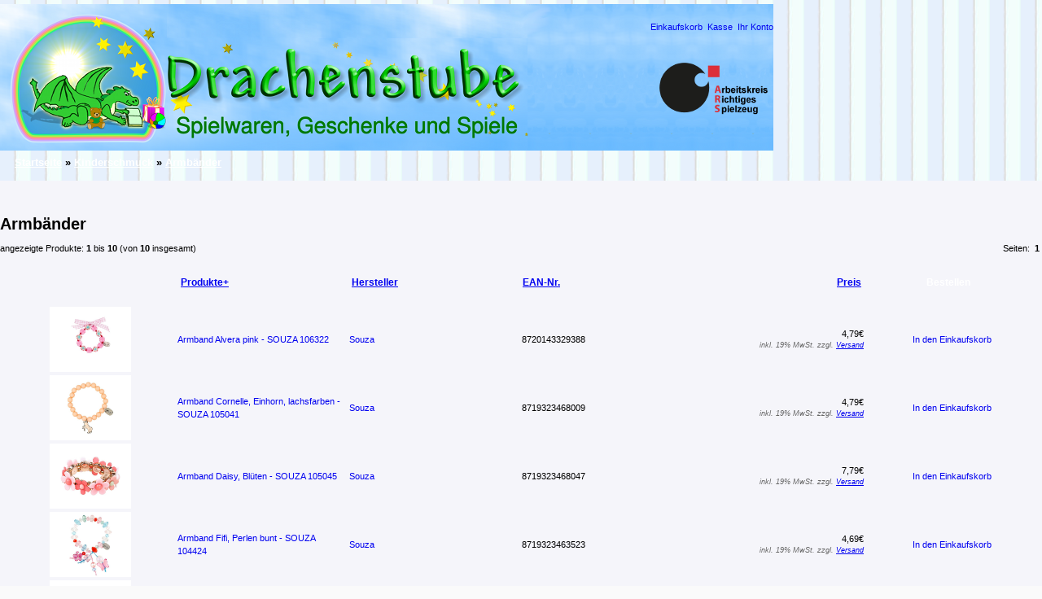

--- FILE ---
content_type: text/html; charset=UTF-8
request_url: https://www.drachenstube.de/shop/armbnder-c-836_838.html?osCsid=fe2c93e428300b7f1ce51bb00d58f7d7
body_size: 17853
content:
<!DOCTYPE html PUBLIC "-//W3C//DTD XHTML 1.0 Transitional//EN" "http://www.w3.org/TR/xhtml1/DTD/xhtml1-transitional.dtd">
<html xmlns="http://www.w3.org/1999/xhtml" dir="ltr" lang="de">
<head>
<meta http-equiv="Content-Type" content="text/html; charset=utf-8" />
<title>Armbänder, Drachenstube</title>
<base href="https://www.drachenstube.de/shop/" />
<link rel="stylesheet" type="text/css" href="ext/jquery/ui/redmond/jquery-ui-1.8.22.css" />
<link rel="stylesheet" type="text/css" href="includes/css/tricks.css" />
<script type="text/javascript" src="ext/jquery/jquery-1.8.0.min.js"></script>
<script type="text/javascript" src="ext/jquery/ui/jquery-ui-1.8.22.min.js"></script>

<script type="text/javascript">
// fix jQuery 1.8.0 and jQuery UI 1.8.22 bug with dialog buttons; http://bugs.jqueryui.com/ticket/8484
if ( $.attrFn ) { $.attrFn.text = true; }
</script>


<script type="text/javascript" src="ext/jquery/bxGallery/jquery.bxGallery.1.1.min.js"></script>
<link rel="stylesheet" type="text/css" href="ext/jquery/fancybox/jquery.fancybox-1.3.4.css" />
<script type="text/javascript" src="ext/jquery/fancybox/jquery.fancybox-1.3.4.pack.js"></script>
<link rel="stylesheet" type="text/css" href="ext/960gs/960_24_col.css" />
<link rel="stylesheet" type="text/css" href="stylesheet.css" />
<link rel="stylesheet" type="text/css" href="js/ddlevelsfiles/ddlevelsmenu-base.css" />
<link rel="stylesheet" type="text/css" href="js/ddlevelsfiles/ddlevelsmenu-topbar.css" />
<link rel="stylesheet" type="text/css" href="js/ddlevelsfiles/ddlevelsmenu-sidebar.css" />
<script type="text/javascript" src="js/ddlevelsfiles/ddlevelsmenu.js">
/***********************************************
* All Levels Navigational Menu- (c) Dynamic Drive DHTML code library (http://www.dynamicdrive.com)
* This notice MUST stay intact for legal use
* Visit Dynamic Drive at http://www.dynamicdrive.com/ for full source code
***********************************************/
</script>
<link rel="canonical" href="https://www.drachenstube.de/shop/armbnder-c-836_838.html" />
<link href="includes/shariff/shariff.complete.css" rel="stylesheet">
</head>
<body>

<div id="bodyWrapper" class="container_24">


    <meta name="language" content="de">
    <meta name="robots" content="index,follow">
    <meta name="copyright" content="Copyright  2005, by Drachenstube Ebersberg">
    <meta name="author" content="Drachenpaps, Drachenstube, B&uuml;cher und Spielwaren Versand Ebersberg">
    <meta name="generator" content="author">
    <meta name="rating" content="general">



<script language="javascript" type="text/javascript"><!--       // MwSt #tsch   und Versandkosten
function popupWindowa(url) {
  window.open(url,'popupWindowa','toolbar=no,location=no,directories=no,status=no,menubar=no,scrollbars=yes,resizable=yes,copyhistory=no,width=720,height=550,screenX=50,screenY=50,top=50,left=50')
}


function NewWindow(mypage,myname,w,h,scroll){
LeftPosition = (screen.width) ? (screen.width-w)/2 : 0;
TopPosition = (screen.height) ? (screen.height-h)/2 : 0;
settings =
'height='+h+',width='+w+',top='+TopPosition+',left='+LeftPosition+',scrollbars='+scroll+',resizable'
win = window.open(mypage,myname,settings)
}


//--></script>




<div id="header" class="grid_24">
  <div id="storeLogo">

<table width="950" border="0" cellspacing="0" cellpadding="0" style="background-image:url(images/store/hintergrund_42.png); background-repeat: no-repeat; vertical-align:top;">
<tr>

<td align="left" valign="top" rowspan="2" width="180">
<a href="http://www.drachenstube.de/potter" style="display: none;">whale-skinned</a>
<a href="https://www.drachenstube.de/shop/index.php?osCsid=fe2c93e428300b7f1ce51bb00d58f7d7"><img src="images/store/drache205x180.png" alt="Drachenstube" title="Drachenstube" width="205" height="180" /></a>
</td>

<td width="100%">
  <div style="vertical-align:top; float:right; margin-top:14px;">
<span class="tdbLink" id="buttonnr1"><a id="tdb1" href="https://www.drachenstube.de/shop/shopping_cart.php?osCsid=fe2c93e428300b7f1ce51bb00d58f7d7"><noscript><img src="includes/languages/german/images/buttons/button_cart_content.gif" alt="Einkaufskorb" title="Einkaufskorb" width="100" height="24" /></noscript></a></span><script type="text/javascript">document.getElementById("buttonnr1").innerHTML = '<a id="tdb1" href="https://www.drachenstube.de/shop/shopping_cart.php?osCsid=fe2c93e428300b7f1ce51bb00d58f7d7">Einkaufskorb</a>'</script><script type="text/javascript">$("#tdb1").button({icons:{primary:"ui-icon-cart"}}).addClass("ui-priority-secondary").parent().removeClass("tdbLink");</script>&nbsp;&nbsp;<span class="tdbLink" id="buttonnr2"><a id="tdb2" href="https://www.drachenstube.de/shop/checkout_shipping.php?osCsid=fe2c93e428300b7f1ce51bb00d58f7d7"><noscript><img src="includes/languages/german/images/buttons/button_checkout.gif" alt="Kasse" title="Kasse" width="105" height="24" /></noscript></a></span><script type="text/javascript">document.getElementById("buttonnr2").innerHTML = '<a id="tdb2" href="https://www.drachenstube.de/shop/checkout_shipping.php?osCsid=fe2c93e428300b7f1ce51bb00d58f7d7">Kasse</a>'</script><script type="text/javascript">$("#tdb2").button({icons:{primary:"ui-icon-triangle-1-e"}}).addClass("ui-priority-secondary").parent().removeClass("tdbLink");</script>&nbsp;&nbsp;<span class="tdbLink" id="buttonnr3"><a id="tdb3" href="https://www.drachenstube.de/shop/account.php?osCsid=fe2c93e428300b7f1ce51bb00d58f7d7"><noscript><img src="includes/languages/german/images/buttons/button_my_account.gif" alt="Ihr Konto" title="Ihr Konto" width="104" height="24" /></noscript></a></span><script type="text/javascript">document.getElementById("buttonnr3").innerHTML = '<a id="tdb3" href="https://www.drachenstube.de/shop/account.php?osCsid=fe2c93e428300b7f1ce51bb00d58f7d7">Ihr Konto</a>'</script><script type="text/javascript">$("#tdb3").button({icons:{primary:"ui-icon-person"}}).addClass("ui-priority-secondary").parent().removeClass("tdbLink");</script>  </div>
</td>

</tr>

<tr style="background-image:url(images/store/hintergrund_138.png)" title=" Hintergrundbild">
<td align="left" valign="bottom" width="100%" height="138px">

<div style="vertical-align:top; float:left; margin-top:0px;">
   <a href="https://www.drachenstube.de/shop/index.php?osCsid=fe2c93e428300b7f1ce51bb00d58f7d7"><img style="vertical-align:bottom; float:left" src="images/store/text443x138.png" border="0" alt="Zur Startseite des Drachenstube Shop" title="Drachenstube Online-Shop. Wir sind ein Spielwarenfachgeschäft für Spielwaren, Geschenke und Spiele und sind Mitglied im Arbeitskreis Richtiges Spielzeug e.G. (ARS)." width="443px" height="138px"></a>
   </div><div style="vertical-align:top; float:right; margin-top:30px;">
   <img style="vertical-align:bottom; float:left" src="images/store/ars_logo.png" border="0" alt="Wir sind Mitglied im Arbeitskreis Richtiges Spielzeug e.G. (ARS)" title="Wir sind Mitglied im Arbeitskreis Richtiges Spielzeug e.G. (ARS)" width="140px" heigth="92px">
   </div>
</td></tr></table>

  </div>



<script type="text/javascript">
  $("#headerShortcuts").buttonset();
</script>
</div>




<div class="grid_24 ui-widget infoBoxContainer">
  <div class="ui-widget-header infoBoxHeading">&nbsp;&nbsp;<a href="https://www.drachenstube.de/shop/index.php?osCsid=fe2c93e428300b7f1ce51bb00d58f7d7" class="headerNavigation">Startseite</a> &raquo; <a href="https://www.drachenstube.de/shop/kinderschmuck-c-836.html?osCsid=fe2c93e428300b7f1ce51bb00d58f7d7" class="headerNavigation">Kinderschmuck</a> &raquo; <a href="https://www.drachenstube.de/shop/armbnder-c-836_838.html?osCsid=fe2c93e428300b7f1ce51bb00d58f7d7" class="headerNavigation">Armbänder</a></div>
</div>


<div id="bodyContent" class="grid_16 push_4">
<h1>&nbsp;</h1>
<h1>Armbänder</h1>

<div class="contentContainer">


  <div class="contentText">


    <div>
      <span style="float: right;">Seiten: &nbsp;<strong>1</strong>&nbsp;</span>

      <span>angezeigte Produkte: <b>1</b> bis <b>10</b> (von <b>10</b> insgesamt)</span>
    </div>

    <br />

<div class="ui-widget infoBoxContainer">  <div class="ui-widget-header ui-corner-top infoBoxHeading">    <table border="0" width="100%" cellspacing="0" cellpadding="2" class="productListingHeader">      <tr>        <td align="center"></td>        <td><a href="https://www.drachenstube.de/shop/armbnder-c-836_838.html?sort=2d&amp;page=1&amp;osCsid=fe2c93e428300b7f1ce51bb00d58f7d7" title="Sortierung der Artikel ist absteigend nach Produkte" class="productListing-heading">Produkte+</a></td>        <td><a href="https://www.drachenstube.de/shop/armbnder-c-836_838.html?sort=3a&amp;page=1&amp;osCsid=fe2c93e428300b7f1ce51bb00d58f7d7" title="Sortierung der Artikel ist aufsteigend nach Hersteller" class="productListing-heading">Hersteller</a></td>        <td><a href="https://www.drachenstube.de/shop/armbnder-c-836_838.html?sort=4a&amp;page=1&amp;osCsid=fe2c93e428300b7f1ce51bb00d58f7d7" title="Sortierung der Artikel ist aufsteigend nach EAN-Nr." class="productListing-heading">EAN-Nr.</a></td>        <td align="right"><a href="https://www.drachenstube.de/shop/armbnder-c-836_838.html?sort=5a&amp;page=1&amp;osCsid=fe2c93e428300b7f1ce51bb00d58f7d7" title="Sortierung der Artikel ist aufsteigend nach Preis" class="productListing-heading">Preis</a></td>        <td align="center">Bestellen</td>      </tr>    </table>  </div>  <div class="ui-widget-content ui-corner-bottom productListTable">    <table border="0" width="100%" cellspacing="0" cellpadding="2" class="productListingData">      <tr>        <td align="center"><a href="https://www.drachenstube.de/shop/armband-alvera-pink-souza-106322-p-26918.html?osCsid=fe2c93e428300b7f1ce51bb00d58f7d7"><img src="images/SOUZA-106322.jpg" alt="Armband Alvera pink - SOUZA 106322" title="Armband Alvera pink - SOUZA 106322" width="100" height="80" /></a></td>        <td><a href="https://www.drachenstube.de/shop/armband-alvera-pink-souza-106322-p-26918.html?osCsid=fe2c93e428300b7f1ce51bb00d58f7d7">Armband Alvera pink - SOUZA 106322</a></td>        <td><a href="https://www.drachenstube.de/shop/souza-m-97.html?osCsid=fe2c93e428300b7f1ce51bb00d58f7d7">Souza</a></td>        <td>8720143329388</td>        <td align="right">4,79€<br /><span class="price-info"> inkl. 19%  MwSt. zzgl. 
<script language="javascript" type="text/javascript"><!-- 
    document.write('<a href="javascript:popupWindowa(\'https://www.drachenstube.de/shop/popup_shipping.php?osCsid=fe2c93e428300b7f1ce51bb00d58f7d7\')"><u>Versand</u></a>' ); //-->
</script>
<noscript><a href="https://www.drachenstube.de/shop/popup_shipping.php?osCsid=fe2c93e428300b7f1ce51bb00d58f7d7" target="_blank"><u>Versand</u></a></noscript></span></td>        <td align="center"><span class="tdbLink" id="buttonnr4"><a id="tdb4" href="https://www.drachenstube.de/shop/armbnder-c-836_838.html?products_id=26918&amp;action=buy_now&amp;sort=2a&amp;osCsid=fe2c93e428300b7f1ce51bb00d58f7d7"><noscript><img src="includes/languages/german/images/buttons/button_cart_content.gif" alt="Einkaufskorb" title="Einkaufskorb" width="100" height="24" /></noscript></a></span><script type="text/javascript">document.getElementById("buttonnr4").innerHTML = '<a id="tdb4" href="https://www.drachenstube.de/shop/armbnder-c-836_838.html?products_id=26918&amp;action=buy_now&amp;sort=2a&amp;osCsid=fe2c93e428300b7f1ce51bb00d58f7d7">In den Einkaufskorb</a>'</script><script type="text/javascript">$("#tdb4").button({icons:{primary:"ui-icon-cart"}}).addClass("ui-priority-secondary").parent().removeClass("tdbLink");</script></td>      </tr>      <tr>        <td align="center"><a href="https://www.drachenstube.de/shop/armband-cornelle-einhorn-lachsfarben-souza-105041-p-18802.html?osCsid=fe2c93e428300b7f1ce51bb00d58f7d7"><img src="images/SOUZA-105041_cornelle.jpg" alt="Armband Cornelle, Einhorn, lachsfarben - SOUZA 105041" title="Armband Cornelle, Einhorn, lachsfarben - SOUZA 105041" width="100" height="80" /></a></td>        <td><a href="https://www.drachenstube.de/shop/armband-cornelle-einhorn-lachsfarben-souza-105041-p-18802.html?osCsid=fe2c93e428300b7f1ce51bb00d58f7d7">Armband Cornelle, Einhorn, lachsfarben - SOUZA 105041</a></td>        <td><a href="https://www.drachenstube.de/shop/souza-m-97.html?osCsid=fe2c93e428300b7f1ce51bb00d58f7d7">Souza</a></td>        <td>8719323468009</td>        <td align="right">4,79€<br /><span class="price-info"> inkl. 19%  MwSt. zzgl. 
<script language="javascript" type="text/javascript"><!-- 
    document.write('<a href="javascript:popupWindowa(\'https://www.drachenstube.de/shop/popup_shipping.php?osCsid=fe2c93e428300b7f1ce51bb00d58f7d7\')"><u>Versand</u></a>' ); //-->
</script>
<noscript><a href="https://www.drachenstube.de/shop/popup_shipping.php?osCsid=fe2c93e428300b7f1ce51bb00d58f7d7" target="_blank"><u>Versand</u></a></noscript></span></td>        <td align="center"><span class="tdbLink" id="buttonnr5"><a id="tdb5" href="https://www.drachenstube.de/shop/armbnder-c-836_838.html?products_id=18802&amp;action=buy_now&amp;sort=2a&amp;osCsid=fe2c93e428300b7f1ce51bb00d58f7d7"><noscript><img src="includes/languages/german/images/buttons/button_cart_content.gif" alt="Einkaufskorb" title="Einkaufskorb" width="100" height="24" /></noscript></a></span><script type="text/javascript">document.getElementById("buttonnr5").innerHTML = '<a id="tdb5" href="https://www.drachenstube.de/shop/armbnder-c-836_838.html?products_id=18802&amp;action=buy_now&amp;sort=2a&amp;osCsid=fe2c93e428300b7f1ce51bb00d58f7d7">In den Einkaufskorb</a>'</script><script type="text/javascript">$("#tdb5").button({icons:{primary:"ui-icon-cart"}}).addClass("ui-priority-secondary").parent().removeClass("tdbLink");</script></td>      </tr>      <tr>        <td align="center"><a href="https://www.drachenstube.de/shop/armband-daisy-blten-souza-105045-p-18806.html?osCsid=fe2c93e428300b7f1ce51bb00d58f7d7"><img src="images/SOUZA-105045_daisy.jpg" alt="Armband Daisy, Blüten - SOUZA 105045" title="Armband Daisy, Blüten - SOUZA 105045" width="100" height="80" /></a></td>        <td><a href="https://www.drachenstube.de/shop/armband-daisy-blten-souza-105045-p-18806.html?osCsid=fe2c93e428300b7f1ce51bb00d58f7d7">Armband Daisy, Blüten - SOUZA 105045</a></td>        <td><a href="https://www.drachenstube.de/shop/souza-m-97.html?osCsid=fe2c93e428300b7f1ce51bb00d58f7d7">Souza</a></td>        <td>8719323468047</td>        <td align="right">7,79€<br /><span class="price-info"> inkl. 19%  MwSt. zzgl. 
<script language="javascript" type="text/javascript"><!-- 
    document.write('<a href="javascript:popupWindowa(\'https://www.drachenstube.de/shop/popup_shipping.php?osCsid=fe2c93e428300b7f1ce51bb00d58f7d7\')"><u>Versand</u></a>' ); //-->
</script>
<noscript><a href="https://www.drachenstube.de/shop/popup_shipping.php?osCsid=fe2c93e428300b7f1ce51bb00d58f7d7" target="_blank"><u>Versand</u></a></noscript></span></td>        <td align="center"><span class="tdbLink" id="buttonnr6"><a id="tdb6" href="https://www.drachenstube.de/shop/armbnder-c-836_838.html?products_id=18806&amp;action=buy_now&amp;sort=2a&amp;osCsid=fe2c93e428300b7f1ce51bb00d58f7d7"><noscript><img src="includes/languages/german/images/buttons/button_cart_content.gif" alt="Einkaufskorb" title="Einkaufskorb" width="100" height="24" /></noscript></a></span><script type="text/javascript">document.getElementById("buttonnr6").innerHTML = '<a id="tdb6" href="https://www.drachenstube.de/shop/armbnder-c-836_838.html?products_id=18806&amp;action=buy_now&amp;sort=2a&amp;osCsid=fe2c93e428300b7f1ce51bb00d58f7d7">In den Einkaufskorb</a>'</script><script type="text/javascript">$("#tdb6").button({icons:{primary:"ui-icon-cart"}}).addClass("ui-priority-secondary").parent().removeClass("tdbLink");</script></td>      </tr>      <tr>        <td align="center"><a href="https://www.drachenstube.de/shop/armband-fifi-perlen-bunt-souza-104424-p-16938.html?osCsid=fe2c93e428300b7f1ce51bb00d58f7d7"><img src="images/SOUZA-104424_fifi.jpg" alt="Armband Fifi, Perlen bunt - SOUZA 104424" title="Armband Fifi, Perlen bunt - SOUZA 104424" width="100" height="80" /></a></td>        <td><a href="https://www.drachenstube.de/shop/armband-fifi-perlen-bunt-souza-104424-p-16938.html?osCsid=fe2c93e428300b7f1ce51bb00d58f7d7">Armband Fifi, Perlen bunt - SOUZA 104424</a></td>        <td><a href="https://www.drachenstube.de/shop/souza-m-97.html?osCsid=fe2c93e428300b7f1ce51bb00d58f7d7">Souza</a></td>        <td>8719323463523</td>        <td align="right">4,69€<br /><span class="price-info"> inkl. 19%  MwSt. zzgl. 
<script language="javascript" type="text/javascript"><!-- 
    document.write('<a href="javascript:popupWindowa(\'https://www.drachenstube.de/shop/popup_shipping.php?osCsid=fe2c93e428300b7f1ce51bb00d58f7d7\')"><u>Versand</u></a>' ); //-->
</script>
<noscript><a href="https://www.drachenstube.de/shop/popup_shipping.php?osCsid=fe2c93e428300b7f1ce51bb00d58f7d7" target="_blank"><u>Versand</u></a></noscript></span></td>        <td align="center"><span class="tdbLink" id="buttonnr7"><a id="tdb7" href="https://www.drachenstube.de/shop/armbnder-c-836_838.html?products_id=16938&amp;action=buy_now&amp;sort=2a&amp;osCsid=fe2c93e428300b7f1ce51bb00d58f7d7"><noscript><img src="includes/languages/german/images/buttons/button_cart_content.gif" alt="Einkaufskorb" title="Einkaufskorb" width="100" height="24" /></noscript></a></span><script type="text/javascript">document.getElementById("buttonnr7").innerHTML = '<a id="tdb7" href="https://www.drachenstube.de/shop/armbnder-c-836_838.html?products_id=16938&amp;action=buy_now&amp;sort=2a&amp;osCsid=fe2c93e428300b7f1ce51bb00d58f7d7">In den Einkaufskorb</a>'</script><script type="text/javascript">$("#tdb7").button({icons:{primary:"ui-icon-cart"}}).addClass("ui-priority-secondary").parent().removeClass("tdbLink");</script></td>      </tr>      <tr>        <td align="center"><a href="https://www.drachenstube.de/shop/armband-floranne-perlen-stck-souza-104010-p-18746.html?osCsid=fe2c93e428300b7f1ce51bb00d58f7d7"><img src="images/SOUZA-104010.jpg" alt="Armband Floranne mit Perlen (1 Stück) - SOUZA 104010" title="Armband Floranne mit Perlen (1 Stück) - SOUZA 104010" width="100" height="80" /></a></td>        <td><a href="https://www.drachenstube.de/shop/armband-floranne-perlen-stck-souza-104010-p-18746.html?osCsid=fe2c93e428300b7f1ce51bb00d58f7d7">Armband Floranne mit Perlen (1 Stück) - SOUZA 104010</a></td>        <td><a href="https://www.drachenstube.de/shop/souza-m-97.html?osCsid=fe2c93e428300b7f1ce51bb00d58f7d7">Souza</a></td>        <td>8719323460911</td>        <td align="right">2,49€<br /><span class="price-info"> inkl. 19%  MwSt. zzgl. 
<script language="javascript" type="text/javascript"><!-- 
    document.write('<a href="javascript:popupWindowa(\'https://www.drachenstube.de/shop/popup_shipping.php?osCsid=fe2c93e428300b7f1ce51bb00d58f7d7\')"><u>Versand</u></a>' ); //-->
</script>
<noscript><a href="https://www.drachenstube.de/shop/popup_shipping.php?osCsid=fe2c93e428300b7f1ce51bb00d58f7d7" target="_blank"><u>Versand</u></a></noscript></span></td>        <td align="center"><span class="tdbLink" id="buttonnr8"><a id="tdb8" href="https://www.drachenstube.de/shop/armbnder-c-836_838.html?products_id=18746&amp;action=buy_now&amp;sort=2a&amp;osCsid=fe2c93e428300b7f1ce51bb00d58f7d7"><noscript><img src="includes/languages/german/images/buttons/button_cart_content.gif" alt="Einkaufskorb" title="Einkaufskorb" width="100" height="24" /></noscript></a></span><script type="text/javascript">document.getElementById("buttonnr8").innerHTML = '<a id="tdb8" href="https://www.drachenstube.de/shop/armbnder-c-836_838.html?products_id=18746&amp;action=buy_now&amp;sort=2a&amp;osCsid=fe2c93e428300b7f1ce51bb00d58f7d7">In den Einkaufskorb</a>'</script><script type="text/javascript">$("#tdb8").button({icons:{primary:"ui-icon-cart"}}).addClass("ui-priority-secondary").parent().removeClass("tdbLink");</script></td>      </tr>      <tr>        <td align="center"><a href="https://www.drachenstube.de/shop/armband-maren-schwan-pastellfarben-souza-104875-p-18779.html?osCsid=fe2c93e428300b7f1ce51bb00d58f7d7"><img src="images/SOUZA-104875_maren.jpg" alt="Armband Maren, Schwan, pastellfarben - SOUZA 104875" title="Armband Maren, Schwan, pastellfarben - SOUZA 104875" width="100" height="80" /></a></td>        <td><a href="https://www.drachenstube.de/shop/armband-maren-schwan-pastellfarben-souza-104875-p-18779.html?osCsid=fe2c93e428300b7f1ce51bb00d58f7d7">Armband Maren, Schwan, pastellfarben - SOUZA 104875</a></td>        <td><a href="https://www.drachenstube.de/shop/souza-m-97.html?osCsid=fe2c93e428300b7f1ce51bb00d58f7d7">Souza</a></td>        <td>8719323467033</td>        <td align="right">5,99€<br /><span class="price-info"> inkl. 19%  MwSt. zzgl. 
<script language="javascript" type="text/javascript"><!-- 
    document.write('<a href="javascript:popupWindowa(\'https://www.drachenstube.de/shop/popup_shipping.php?osCsid=fe2c93e428300b7f1ce51bb00d58f7d7\')"><u>Versand</u></a>' ); //-->
</script>
<noscript><a href="https://www.drachenstube.de/shop/popup_shipping.php?osCsid=fe2c93e428300b7f1ce51bb00d58f7d7" target="_blank"><u>Versand</u></a></noscript></span></td>        <td align="center"><span class="tdbLink" id="buttonnr9"><a id="tdb9" href="https://www.drachenstube.de/shop/armbnder-c-836_838.html?products_id=18779&amp;action=buy_now&amp;sort=2a&amp;osCsid=fe2c93e428300b7f1ce51bb00d58f7d7"><noscript><img src="includes/languages/german/images/buttons/button_cart_content.gif" alt="Einkaufskorb" title="Einkaufskorb" width="100" height="24" /></noscript></a></span><script type="text/javascript">document.getElementById("buttonnr9").innerHTML = '<a id="tdb9" href="https://www.drachenstube.de/shop/armbnder-c-836_838.html?products_id=18779&amp;action=buy_now&amp;sort=2a&amp;osCsid=fe2c93e428300b7f1ce51bb00d58f7d7">In den Einkaufskorb</a>'</script><script type="text/javascript">$("#tdb9").button({icons:{primary:"ui-icon-cart"}}).addClass("ui-priority-secondary").parent().removeClass("tdbLink");</script></td>      </tr>      <tr>        <td align="center"><a href="https://www.drachenstube.de/shop/armband-margot-cremefarben-souza-106248-p-26928.html?osCsid=fe2c93e428300b7f1ce51bb00d58f7d7"><img src="images/SOUZA-106248.jpg" alt="Armband Margot cremefarben - SOUZA 106248" title="Armband Margot cremefarben - SOUZA 106248" width="100" height="80" /></a></td>        <td><a href="https://www.drachenstube.de/shop/armband-margot-cremefarben-souza-106248-p-26928.html?osCsid=fe2c93e428300b7f1ce51bb00d58f7d7">Armband Margot cremefarben - SOUZA 106248</a></td>        <td><a href="https://www.drachenstube.de/shop/souza-m-97.html?osCsid=fe2c93e428300b7f1ce51bb00d58f7d7">Souza</a></td>        <td>8720143328640</td>        <td align="right">6,79€<br /><span class="price-info"> inkl. 19%  MwSt. zzgl. 
<script language="javascript" type="text/javascript"><!-- 
    document.write('<a href="javascript:popupWindowa(\'https://www.drachenstube.de/shop/popup_shipping.php?osCsid=fe2c93e428300b7f1ce51bb00d58f7d7\')"><u>Versand</u></a>' ); //-->
</script>
<noscript><a href="https://www.drachenstube.de/shop/popup_shipping.php?osCsid=fe2c93e428300b7f1ce51bb00d58f7d7" target="_blank"><u>Versand</u></a></noscript></span></td>        <td align="center"><span class="tdbLink" id="buttonnr10"><a id="tdb10" href="https://www.drachenstube.de/shop/armbnder-c-836_838.html?products_id=26928&amp;action=buy_now&amp;sort=2a&amp;osCsid=fe2c93e428300b7f1ce51bb00d58f7d7"><noscript><img src="includes/languages/german/images/buttons/button_cart_content.gif" alt="Einkaufskorb" title="Einkaufskorb" width="100" height="24" /></noscript></a></span><script type="text/javascript">document.getElementById("buttonnr10").innerHTML = '<a id="tdb10" href="https://www.drachenstube.de/shop/armbnder-c-836_838.html?products_id=26928&amp;action=buy_now&amp;sort=2a&amp;osCsid=fe2c93e428300b7f1ce51bb00d58f7d7">In den Einkaufskorb</a>'</script><script type="text/javascript">$("#tdb10").button({icons:{primary:"ui-icon-cart"}}).addClass("ui-priority-secondary").parent().removeClass("tdbLink");</script></td>      </tr>      <tr>        <td align="center"><a href="https://www.drachenstube.de/shop/armband-maryo-pastell-souza-105050-p-18811.html?osCsid=fe2c93e428300b7f1ce51bb00d58f7d7"><img src="images/SOUZA-105050_maryo.jpg" alt="Armband Maryo, pastell - SOUZA 105050" title="Armband Maryo, pastell - SOUZA 105050" width="100" height="80" /></a></td>        <td><a href="https://www.drachenstube.de/shop/armband-maryo-pastell-souza-105050-p-18811.html?osCsid=fe2c93e428300b7f1ce51bb00d58f7d7">Armband Maryo, pastell - SOUZA 105050</a></td>        <td><a href="https://www.drachenstube.de/shop/souza-m-97.html?osCsid=fe2c93e428300b7f1ce51bb00d58f7d7">Souza</a></td>        <td>8719323468092</td>        <td align="right">5,79€<br /><span class="price-info"> inkl. 19%  MwSt. zzgl. 
<script language="javascript" type="text/javascript"><!-- 
    document.write('<a href="javascript:popupWindowa(\'https://www.drachenstube.de/shop/popup_shipping.php?osCsid=fe2c93e428300b7f1ce51bb00d58f7d7\')"><u>Versand</u></a>' ); //-->
</script>
<noscript><a href="https://www.drachenstube.de/shop/popup_shipping.php?osCsid=fe2c93e428300b7f1ce51bb00d58f7d7" target="_blank"><u>Versand</u></a></noscript></span></td>        <td align="center"><span class="tdbLink" id="buttonnr11"><a id="tdb11" href="https://www.drachenstube.de/shop/armbnder-c-836_838.html?products_id=18811&amp;action=buy_now&amp;sort=2a&amp;osCsid=fe2c93e428300b7f1ce51bb00d58f7d7"><noscript><img src="includes/languages/german/images/buttons/button_cart_content.gif" alt="Einkaufskorb" title="Einkaufskorb" width="100" height="24" /></noscript></a></span><script type="text/javascript">document.getElementById("buttonnr11").innerHTML = '<a id="tdb11" href="https://www.drachenstube.de/shop/armbnder-c-836_838.html?products_id=18811&amp;action=buy_now&amp;sort=2a&amp;osCsid=fe2c93e428300b7f1ce51bb00d58f7d7">In den Einkaufskorb</a>'</script><script type="text/javascript">$("#tdb11").button({icons:{primary:"ui-icon-cart"}}).addClass("ui-priority-secondary").parent().removeClass("tdbLink");</script></td>      </tr>      <tr>        <td align="center"><a href="https://www.drachenstube.de/shop/armband-tally-bunt-souza-105046-p-18807.html?osCsid=fe2c93e428300b7f1ce51bb00d58f7d7"><img src="images/SOUZA-105046_tally.jpg" alt="Armband Tally, bunt - SOUZA 105046" title="Armband Tally, bunt - SOUZA 105046" width="100" height="80" /></a></td>        <td><a href="https://www.drachenstube.de/shop/armband-tally-bunt-souza-105046-p-18807.html?osCsid=fe2c93e428300b7f1ce51bb00d58f7d7">Armband Tally, bunt - SOUZA 105046</a></td>        <td><a href="https://www.drachenstube.de/shop/souza-m-97.html?osCsid=fe2c93e428300b7f1ce51bb00d58f7d7">Souza</a></td>        <td>8719323468054</td>        <td align="right">6,29€<br /><span class="price-info"> inkl. 19%  MwSt. zzgl. 
<script language="javascript" type="text/javascript"><!-- 
    document.write('<a href="javascript:popupWindowa(\'https://www.drachenstube.de/shop/popup_shipping.php?osCsid=fe2c93e428300b7f1ce51bb00d58f7d7\')"><u>Versand</u></a>' ); //-->
</script>
<noscript><a href="https://www.drachenstube.de/shop/popup_shipping.php?osCsid=fe2c93e428300b7f1ce51bb00d58f7d7" target="_blank"><u>Versand</u></a></noscript></span></td>        <td align="center"><span class="tdbLink" id="buttonnr12"><a id="tdb12" href="https://www.drachenstube.de/shop/armbnder-c-836_838.html?products_id=18807&amp;action=buy_now&amp;sort=2a&amp;osCsid=fe2c93e428300b7f1ce51bb00d58f7d7"><noscript><img src="includes/languages/german/images/buttons/button_cart_content.gif" alt="Einkaufskorb" title="Einkaufskorb" width="100" height="24" /></noscript></a></span><script type="text/javascript">document.getElementById("buttonnr12").innerHTML = '<a id="tdb12" href="https://www.drachenstube.de/shop/armbnder-c-836_838.html?products_id=18807&amp;action=buy_now&amp;sort=2a&amp;osCsid=fe2c93e428300b7f1ce51bb00d58f7d7">In den Einkaufskorb</a>'</script><script type="text/javascript">$("#tdb12").button({icons:{primary:"ui-icon-cart"}}).addClass("ui-priority-secondary").parent().removeClass("tdbLink");</script></td>      </tr>      <tr>        <td align="center"><a href="https://www.drachenstube.de/shop/armband-valeria-happy-souza-106254-p-26929.html?osCsid=fe2c93e428300b7f1ce51bb00d58f7d7"><img src="images/SOUZA-106254.jpg" alt="Armband Valeria be happy - SOUZA 106254" title="Armband Valeria be happy - SOUZA 106254" width="100" height="80" /></a></td>        <td><a href="https://www.drachenstube.de/shop/armband-valeria-happy-souza-106254-p-26929.html?osCsid=fe2c93e428300b7f1ce51bb00d58f7d7">Armband Valeria be happy - SOUZA 106254</a></td>        <td><a href="https://www.drachenstube.de/shop/souza-m-97.html?osCsid=fe2c93e428300b7f1ce51bb00d58f7d7">Souza</a></td>        <td>8720143328701</td>        <td align="right">7,79€<br /><span class="price-info"> inkl. 19%  MwSt. zzgl. 
<script language="javascript" type="text/javascript"><!-- 
    document.write('<a href="javascript:popupWindowa(\'https://www.drachenstube.de/shop/popup_shipping.php?osCsid=fe2c93e428300b7f1ce51bb00d58f7d7\')"><u>Versand</u></a>' ); //-->
</script>
<noscript><a href="https://www.drachenstube.de/shop/popup_shipping.php?osCsid=fe2c93e428300b7f1ce51bb00d58f7d7" target="_blank"><u>Versand</u></a></noscript></span></td>        <td align="center"><span class="tdbLink" id="buttonnr13"><a id="tdb13" href="https://www.drachenstube.de/shop/armbnder-c-836_838.html?products_id=26929&amp;action=buy_now&amp;sort=2a&amp;osCsid=fe2c93e428300b7f1ce51bb00d58f7d7"><noscript><img src="includes/languages/german/images/buttons/button_cart_content.gif" alt="Einkaufskorb" title="Einkaufskorb" width="100" height="24" /></noscript></a></span><script type="text/javascript">document.getElementById("buttonnr13").innerHTML = '<a id="tdb13" href="https://www.drachenstube.de/shop/armbnder-c-836_838.html?products_id=26929&amp;action=buy_now&amp;sort=2a&amp;osCsid=fe2c93e428300b7f1ce51bb00d58f7d7">In den Einkaufskorb</a>'</script><script type="text/javascript">$("#tdb13").button({icons:{primary:"ui-icon-cart"}}).addClass("ui-priority-secondary").parent().removeClass("tdbLink");</script></td>      </tr>    </table>  </div></div>
    <br />

    <div>
      <span style="float: right;">Seiten: &nbsp;<strong>1</strong>&nbsp;</span>

      <span>angezeigte Produkte: <b>1</b> bis <b>10</b> (von <b>10</b> insgesamt)</span>
    </div>


  </div>

</div>


</div> <!-- bodyContent //-->


<div id="columnLeft" class="grid_4 pull_16">
  <div class="ui-widget infoBoxContainer">  <div class="ui-widget-header infoBoxHeading">Kategorien</div>  <div class="ui-widget-content infoBoxContents"><div id="ddsidemenubar" class="markermenu"><ul><li><a href="https://www.drachenstube.de/shop/augen-ohren-c-572.html?osCsid=fe2c93e428300b7f1ce51bb00d58f7d7" rel="ddsubmenuside572">Für Augen Und Ohren</a></li><ul id="ddsubmenuside572" class="ddsubmenustyle blackwhite"><li><a href="https://www.drachenstube.de/shop/bcher-c-572_66.html?osCsid=fe2c93e428300b7f1ce51bb00d58f7d7">Bücher</a><ul class="innerUi"><li><a href="https://www.drachenstube.de/shop/bcher-eltern-c-572_66_571.html?osCsid=fe2c93e428300b7f1ce51bb00d58f7d7">Bücher Für Eltern</a></li><li><a href="https://www.drachenstube.de/shop/kinderbcher-c-572_66_1.html?osCsid=fe2c93e428300b7f1ce51bb00d58f7d7">Kinderbücher</a><ul class="innerUi"><li><a href="https://www.drachenstube.de/shop/malbcher-c-572_66_1_52.html?osCsid=fe2c93e428300b7f1ce51bb00d58f7d7">Malbücher</a></li><li><a href="https://www.drachenstube.de/shop/stickerbcher-c-572_66_1_804.html?osCsid=fe2c93e428300b7f1ce51bb00d58f7d7">Stickerbücher</a></li><li><a href="https://www.drachenstube.de/shop/bcher-jahren-c-572_66_1_557.html?osCsid=fe2c93e428300b7f1ce51bb00d58f7d7">Bücher Von 0 - 2 Jahren</a></li><li><a href="https://www.drachenstube.de/shop/bcher-jahren-c-572_66_1_558.html?osCsid=fe2c93e428300b7f1ce51bb00d58f7d7">Bücher Ab 2 Jahren</a></li><li><a href="https://www.drachenstube.de/shop/bcher-jahren-c-572_66_1_559.html?osCsid=fe2c93e428300b7f1ce51bb00d58f7d7">Bücher Ab 3 Jahren</a></li><li><a href="https://www.drachenstube.de/shop/bcher-jahren-c-572_66_1_560.html?osCsid=fe2c93e428300b7f1ce51bb00d58f7d7">Bücher Ab 4 Jahren</a></li><li><a href="https://www.drachenstube.de/shop/bcher-jahren-c-572_66_1_561.html?osCsid=fe2c93e428300b7f1ce51bb00d58f7d7">Bücher Ab 5 Jahren</a></li><li><a href="https://www.drachenstube.de/shop/bcher-jahren-c-572_66_1_562.html?osCsid=fe2c93e428300b7f1ce51bb00d58f7d7">Bücher Ab 6 Jahren</a></li><li><a href="https://www.drachenstube.de/shop/bcher-jahren-c-572_66_1_563.html?osCsid=fe2c93e428300b7f1ce51bb00d58f7d7">Bücher Ab 7 Jahren</a></li><li><a href="https://www.drachenstube.de/shop/bcher-jahren-c-572_66_1_564.html?osCsid=fe2c93e428300b7f1ce51bb00d58f7d7">Bücher Ab 8 Jahren</a></li><li><a href="https://www.drachenstube.de/shop/bcher-jahren-c-572_66_1_565.html?osCsid=fe2c93e428300b7f1ce51bb00d58f7d7">Bücher Ab 9 Jahren</a></li><li><a href="https://www.drachenstube.de/shop/bcher-jahren-c-572_66_1_566.html?osCsid=fe2c93e428300b7f1ce51bb00d58f7d7">Bücher Ab 10 Jahren</a></li><li><a href="https://www.drachenstube.de/shop/bcher-jahren-c-572_66_1_567.html?osCsid=fe2c93e428300b7f1ce51bb00d58f7d7">Bücher Ab 11 Jahren</a></li><li><a href="https://www.drachenstube.de/shop/bcher-jahren-c-572_66_1_568.html?osCsid=fe2c93e428300b7f1ce51bb00d58f7d7">Bücher Ab 12 Jahren</a></li></ul></li><li><a href="https://www.drachenstube.de/shop/jugendbcher-c-572_66_31.html?osCsid=fe2c93e428300b7f1ce51bb00d58f7d7">Jugendbücher</a><ul class="innerUi"><li><a href="https://www.drachenstube.de/shop/bcher-jahren-c-572_66_31_569.html?osCsid=fe2c93e428300b7f1ce51bb00d58f7d7">Bücher Ab 13 Jahren</a></li><li><a href="https://www.drachenstube.de/shop/bcher-jahren-c-572_66_31_570.html?osCsid=fe2c93e428300b7f1ce51bb00d58f7d7">Bücher Ab 14 Jahren</a></li></ul></li><li><a href="https://www.drachenstube.de/shop/hausbuch-c-572_66_190.html?osCsid=fe2c93e428300b7f1ce51bb00d58f7d7">Hausbuch</a></li><li><a href="https://www.drachenstube.de/shop/freundebuch-c-572_66_488.html?osCsid=fe2c93e428300b7f1ce51bb00d58f7d7">Freundebuch</a></li></ul></li><li><a href="https://www.drachenstube.de/shop/cds-c-572_573.html?osCsid=fe2c93e428300b7f1ce51bb00d58f7d7">CDs</a><ul class="innerUi"><li><a href="https://www.drachenstube.de/shop/hrbcher-c-572_573_574.html?osCsid=fe2c93e428300b7f1ce51bb00d58f7d7">Hörbücher</a><ul class="innerUi"><li><a href="https://www.drachenstube.de/shop/hrbcher-c-572_573_574_22.html?osCsid=fe2c93e428300b7f1ce51bb00d58f7d7">Hörbücher</a><ul class="innerUi"><li><a href="https://www.drachenstube.de/shop/jahren-c-572_573_574_22_820.html?osCsid=fe2c93e428300b7f1ce51bb00d58f7d7">Ab 2 Jahren</a></li><li><a href="https://www.drachenstube.de/shop/jahren-c-572_573_574_22_767.html?osCsid=fe2c93e428300b7f1ce51bb00d58f7d7">Ab 3 Jahren</a></li><li><a href="https://www.drachenstube.de/shop/jahren-c-572_573_574_22_243.html?osCsid=fe2c93e428300b7f1ce51bb00d58f7d7">Ab 4 Jahren</a></li><li><a href="https://www.drachenstube.de/shop/jahren-c-572_573_574_22_768.html?osCsid=fe2c93e428300b7f1ce51bb00d58f7d7">Ab 5 Jahren</a></li><li><a href="https://www.drachenstube.de/shop/jahren-c-572_573_574_22_821.html?osCsid=fe2c93e428300b7f1ce51bb00d58f7d7">Ab 6 Jahren</a></li><li><a href="https://www.drachenstube.de/shop/jahren-c-572_573_574_22_819.html?osCsid=fe2c93e428300b7f1ce51bb00d58f7d7">Ab 7 Jahren</a></li><li><a href="https://www.drachenstube.de/shop/jahren-c-572_573_574_22_245.html?osCsid=fe2c93e428300b7f1ce51bb00d58f7d7">Ab 8 Jahren</a></li><li><a href="https://www.drachenstube.de/shop/jahren-c-572_573_574_22_822.html?osCsid=fe2c93e428300b7f1ce51bb00d58f7d7">Ab 10 Jahren</a></li><li><a href="https://www.drachenstube.de/shop/jahren-c-572_573_574_22_247.html?osCsid=fe2c93e428300b7f1ce51bb00d58f7d7">Ab 12 Jahren</a></li></ul></li></ul></li><li><a href="https://www.drachenstube.de/shop/musik-c-572_573_173.html?osCsid=fe2c93e428300b7f1ce51bb00d58f7d7">Musik</a><ul class="innerUi"><li><a href="https://www.drachenstube.de/shop/klassische-musik-c-572_573_173_230.html?osCsid=fe2c93e428300b7f1ce51bb00d58f7d7">Klassische Musik</a></li><li><a href="https://www.drachenstube.de/shop/sternschnuppe-c-572_573_173_231.html?osCsid=fe2c93e428300b7f1ce51bb00d58f7d7">Sternschnuppe</a></li><li><a href="https://www.drachenstube.de/shop/menschenkinder-c-572_573_173_232.html?osCsid=fe2c93e428300b7f1ce51bb00d58f7d7">Menschenkinder</a></li></ul></li></ul></li><li><a href="https://www.drachenstube.de/shop/tonies-c-572_825.html?osCsid=fe2c93e428300b7f1ce51bb00d58f7d7">Tonies®</a><ul class="innerUi"><li><a href="https://www.drachenstube.de/shop/jahren-c-572_825_826.html?osCsid=fe2c93e428300b7f1ce51bb00d58f7d7">Ab 3 Jahren</a></li><li><a href="https://www.drachenstube.de/shop/jahren-c-572_825_827.html?osCsid=fe2c93e428300b7f1ce51bb00d58f7d7">Ab 4 Jahren</a></li><li><a href="https://www.drachenstube.de/shop/jahren-c-572_825_828.html?osCsid=fe2c93e428300b7f1ce51bb00d58f7d7">Ab 5 Jahren</a></li><li><a href="https://www.drachenstube.de/shop/jahren-c-572_825_829.html?osCsid=fe2c93e428300b7f1ce51bb00d58f7d7">Ab 6 Jahren</a></li><li><a href="https://www.drachenstube.de/shop/jahren-c-572_825_830.html?osCsid=fe2c93e428300b7f1ce51bb00d58f7d7">Ab 7 Jahren</a></li><li><a href="https://www.drachenstube.de/shop/jahren-c-572_825_831.html?osCsid=fe2c93e428300b7f1ce51bb00d58f7d7">Ab 8 Jahren</a></li><li><a href="https://www.drachenstube.de/shop/jahren-c-572_825_857.html?osCsid=fe2c93e428300b7f1ce51bb00d58f7d7">Ab 10 Jahren</a></li><li><a href="https://www.drachenstube.de/shop/kreativ-tonies-c-572_825_832.html?osCsid=fe2c93e428300b7f1ce51bb00d58f7d7">Kreativ-Tonies</a></li><li><a href="https://www.drachenstube.de/shop/tonieboxen-c-572_825_833.html?osCsid=fe2c93e428300b7f1ce51bb00d58f7d7">Tonieboxen</a></li><li><a href="https://www.drachenstube.de/shop/zubehr-c-572_825_834.html?osCsid=fe2c93e428300b7f1ce51bb00d58f7d7">Zubehör</a></li></ul></li></ul><li><a href="https://www.drachenstube.de/shop/baby-kleinkind-c-149.html?osCsid=fe2c93e428300b7f1ce51bb00d58f7d7" rel="ddsubmenuside149">Fürs Baby & Kleinkind</a></li><ul id="ddsubmenuside149" class="ddsubmenustyle blackwhite"><li><a href="https://www.drachenstube.de/shop/bekleidung-c-149_785.html?osCsid=fe2c93e428300b7f1ce51bb00d58f7d7">Bekleidung</a><ul class="innerUi"><li><a href="https://www.drachenstube.de/shop/bodiesstrampler-c-149_785_786.html?osCsid=fe2c93e428300b7f1ce51bb00d58f7d7">Bodies/Strampler</a></li><li><a href="https://www.drachenstube.de/shop/shirts-c-149_785_787.html?osCsid=fe2c93e428300b7f1ce51bb00d58f7d7">Shirts</a></li><li><a href="https://www.drachenstube.de/shop/hosen-c-149_785_788.html?osCsid=fe2c93e428300b7f1ce51bb00d58f7d7">Hosen</a></li><li><a href="https://www.drachenstube.de/shop/kleider-c-149_785_845.html?osCsid=fe2c93e428300b7f1ce51bb00d58f7d7">Kleider</a></li><li><a href="https://www.drachenstube.de/shop/jacken-c-149_785_789.html?osCsid=fe2c93e428300b7f1ce51bb00d58f7d7">Jacken</a></li><li><a href="https://www.drachenstube.de/shop/sockenstrumpfhosen-c-149_785_848.html?osCsid=fe2c93e428300b7f1ce51bb00d58f7d7">Socken/Strumpfhosen</a></li><li><a href="https://www.drachenstube.de/shop/halstcher-c-149_785_835.html?osCsid=fe2c93e428300b7f1ce51bb00d58f7d7">Halstücher</a></li><li><a href="https://www.drachenstube.de/shop/mtzen-c-149_785_793.html?osCsid=fe2c93e428300b7f1ce51bb00d58f7d7">Mützen</a></li><li><a href="https://www.drachenstube.de/shop/nachtwsche-c-149_785_850.html?osCsid=fe2c93e428300b7f1ce51bb00d58f7d7">Nachtwäsche</a></li><li><a href="https://www.drachenstube.de/shop/bademode-c-149_785_795.html?osCsid=fe2c93e428300b7f1ce51bb00d58f7d7">Bademode</a></li></ul></li><li><a href="https://www.drachenstube.de/shop/geschenke-geburt-c-149_576.html?osCsid=fe2c93e428300b7f1ce51bb00d58f7d7">Geschenke Zur Geburt</a></li><li><a href="https://www.drachenstube.de/shop/kuscheldeckenkrabbeldecken-c-149_577.html?osCsid=fe2c93e428300b7f1ce51bb00d58f7d7">Kuscheldecken/Krabbeldecken</a></li><li><a href="https://www.drachenstube.de/shop/pflege-c-149_773.html?osCsid=fe2c93e428300b7f1ce51bb00d58f7d7">Pflege</a></li><li><a href="https://www.drachenstube.de/shop/nachtlichter-c-149_579.html?osCsid=fe2c93e428300b7f1ce51bb00d58f7d7">Nachtlichter</a></li><li><a href="https://www.drachenstube.de/shop/wrmekissen-c-149_583.html?osCsid=fe2c93e428300b7f1ce51bb00d58f7d7">Wärmekissen</a></li><li><a href="https://www.drachenstube.de/shop/badespa-c-149_578.html?osCsid=fe2c93e428300b7f1ce51bb00d58f7d7">Badespaß</a></li><li><a href="https://www.drachenstube.de/shop/spieluhren-c-149_580.html?osCsid=fe2c93e428300b7f1ce51bb00d58f7d7">Spieluhren</a></li><li><a href="https://www.drachenstube.de/shop/mobiles-c-149_581.html?osCsid=fe2c93e428300b7f1ce51bb00d58f7d7">Mobiles</a></li><li><a href="https://www.drachenstube.de/shop/kinderwagenketten-c-149_582.html?osCsid=fe2c93e428300b7f1ce51bb00d58f7d7">Kinderwagenketten</a></li><li><a href="https://www.drachenstube.de/shop/schmusetcher-c-149_584.html?osCsid=fe2c93e428300b7f1ce51bb00d58f7d7">Schmusetücher</a></li><li><a href="https://www.drachenstube.de/shop/schmusetiere-c-149_585.html?osCsid=fe2c93e428300b7f1ce51bb00d58f7d7">Schmusetiere</a></li><li><a href="https://www.drachenstube.de/shop/rasseln-greiflinge-c-149_586.html?osCsid=fe2c93e428300b7f1ce51bb00d58f7d7">Rasseln, Greiflinge & Co.</a></li><li><a href="https://www.drachenstube.de/shop/erstes-spielen-c-149_304.html?osCsid=fe2c93e428300b7f1ce51bb00d58f7d7">Erstes Spielen</a><ul class="innerUi"><li><a href="https://www.drachenstube.de/shop/puzzles-jahren-c-149_304_758.html?osCsid=fe2c93e428300b7f1ce51bb00d58f7d7">Puzzles Ab 1,5 Jahren</a></li><li><a href="https://www.drachenstube.de/shop/puzzles-jahren-c-149_304_759.html?osCsid=fe2c93e428300b7f1ce51bb00d58f7d7">Puzzles Ab 2 Jahren</a></li><li><a href="https://www.drachenstube.de/shop/fdeln-c-149_304_760.html?osCsid=fe2c93e428300b7f1ce51bb00d58f7d7">Fädeln</a></li><li><a href="https://www.drachenstube.de/shop/kugelbahn-c-149_304_761.html?osCsid=fe2c93e428300b7f1ce51bb00d58f7d7">Kugelbahn & Co.</a></li><li><a href="https://www.drachenstube.de/shop/erste-spiele-c-149_304_762.html?osCsid=fe2c93e428300b7f1ce51bb00d58f7d7">Erste Spiele</a></li><li><a href="https://www.drachenstube.de/shop/bauen-stapeln-stecken-c-149_304_589.html?osCsid=fe2c93e428300b7f1ce51bb00d58f7d7">Bauen, Stapeln, Stecken</a></li><li><a href="https://www.drachenstube.de/shop/spielen-entdecken-c-149_304_614.html?osCsid=fe2c93e428300b7f1ce51bb00d58f7d7">Spielen Und Entdecken</a></li><li><a href="https://www.drachenstube.de/shop/fahrzeuge-c-149_304_590.html?osCsid=fe2c93e428300b7f1ce51bb00d58f7d7">Fahrzeuge</a></li></ul></li><li><a href="https://www.drachenstube.de/shop/lauflernspielzeug-c-149_591.html?osCsid=fe2c93e428300b7f1ce51bb00d58f7d7">Lauflernspielzeug</a></li><li><a href="https://www.drachenstube.de/shop/ltzchen-c-149_587.html?osCsid=fe2c93e428300b7f1ce51bb00d58f7d7">Lätzchen</a></li><li><a href="https://www.drachenstube.de/shop/essen-trinken-c-149_588.html?osCsid=fe2c93e428300b7f1ce51bb00d58f7d7">Essen Und Trinken</a></li><li><a href="https://www.drachenstube.de/shop/unterwegs-c-149_763.html?osCsid=fe2c93e428300b7f1ce51bb00d58f7d7">Unterwegs</a></li></ul><li><a href="https://www.drachenstube.de/shop/kind-c-594.html?osCsid=fe2c93e428300b7f1ce51bb00d58f7d7" rel="ddsubmenuside594">Fürs Kind</a></li><ul id="ddsubmenuside594" class="ddsubmenustyle blackwhite"><li><a href="https://www.drachenstube.de/shop/bekleidung-c-594_843.html?osCsid=fe2c93e428300b7f1ce51bb00d58f7d7">Bekleidung</a></li><li><a href="https://www.drachenstube.de/shop/action-blle-funsport-c-594_595.html?osCsid=fe2c93e428300b7f1ce51bb00d58f7d7">Action, Bälle Und Funsport</a><ul class="innerUi"><li><a href="https://www.drachenstube.de/shop/blle-c-594_595_801.html?osCsid=fe2c93e428300b7f1ce51bb00d58f7d7">Bälle</a></li><li><a href="https://www.drachenstube.de/shop/jonglieren-c-594_595_802.html?osCsid=fe2c93e428300b7f1ce51bb00d58f7d7">Jonglieren</a></li><li><a href="https://www.drachenstube.de/shop/drachen-c-594_595_800.html?osCsid=fe2c93e428300b7f1ce51bb00d58f7d7">Drachen</a></li></ul></li><li><a href="https://www.drachenstube.de/shop/kugelbahn-zubehr-c-594_437.html?osCsid=fe2c93e428300b7f1ce51bb00d58f7d7">Kugelbahn Und Zubehör</a><ul class="innerUi"><li><a href="https://www.drachenstube.de/shop/gravitrax-c-594_437_852.html?osCsid=fe2c93e428300b7f1ce51bb00d58f7d7">GraviTrax</a></li><li><a href="https://www.drachenstube.de/shop/haba-c-594_437_627.html?osCsid=fe2c93e428300b7f1ce51bb00d58f7d7">HABA</a></li><li><a href="https://www.drachenstube.de/shop/spacerail-c-594_437_629.html?osCsid=fe2c93e428300b7f1ce51bb00d58f7d7">Spacerail</a></li></ul></li><li><a href="https://www.drachenstube.de/shop/holzspielzeug-c-594_680.html?osCsid=fe2c93e428300b7f1ce51bb00d58f7d7">Holzspielzeug</a><ul class="innerUi"><li><a href="https://www.drachenstube.de/shop/ostheimer-c-594_680_681.html?osCsid=fe2c93e428300b7f1ce51bb00d58f7d7">Ostheimer</a><ul class="innerUi"><li><a href="https://www.drachenstube.de/shop/familie-bauernhoftiere-c-594_680_681_683.html?osCsid=fe2c93e428300b7f1ce51bb00d58f7d7">Familie Und Bauernhoftiere</a></li><li><a href="https://www.drachenstube.de/shop/tiere-wald-flur-c-594_680_681_314.html?osCsid=fe2c93e428300b7f1ce51bb00d58f7d7">Tiere Aus Wald Und Flur</a></li><li><a href="https://www.drachenstube.de/shop/zootiere-c-594_680_681_305.html?osCsid=fe2c93e428300b7f1ce51bb00d58f7d7">Zootiere</a></li><li><a href="https://www.drachenstube.de/shop/bume-grser-c-594_680_681_547.html?osCsid=fe2c93e428300b7f1ce51bb00d58f7d7">Bäume Und Gräser</a></li><li><a href="https://www.drachenstube.de/shop/gebude-c-594_680_681_549.html?osCsid=fe2c93e428300b7f1ce51bb00d58f7d7">Gebäude</a></li><li><a href="https://www.drachenstube.de/shop/mrchenfiguren-c-594_680_681_690.html?osCsid=fe2c93e428300b7f1ce51bb00d58f7d7">Märchenfiguren</a></li><li><a href="https://www.drachenstube.de/shop/figuren-jahres-festzeit-c-594_680_681_688.html?osCsid=fe2c93e428300b7f1ce51bb00d58f7d7">Figuren Für Jahres- Und Festzeit</a></li><li><a href="https://www.drachenstube.de/shop/weihnachten-c-594_680_681_548.html?osCsid=fe2c93e428300b7f1ce51bb00d58f7d7">Weihnachten</a></li></ul></li><li><a href="https://www.drachenstube.de/shop/grimms-c-594_680_779.html?osCsid=fe2c93e428300b7f1ce51bb00d58f7d7">Grimms</a></li><li><a href="https://www.drachenstube.de/shop/holzeisenbahn-c-594_680_542.html?osCsid=fe2c93e428300b7f1ce51bb00d58f7d7">Holzeisenbahn</a></li></ul></li><li><a href="https://www.drachenstube.de/shop/badespa-c-594_609.html?osCsid=fe2c93e428300b7f1ce51bb00d58f7d7">Badespaß</a></li><li><a href="https://www.drachenstube.de/shop/spielwelten-fasching-c-594_715.html?osCsid=fe2c93e428300b7f1ce51bb00d58f7d7">Spielwelten / Fasching</a><ul class="innerUi"><li><a href="https://www.drachenstube.de/shop/handpuppen-c-594_715_497.html?osCsid=fe2c93e428300b7f1ce51bb00d58f7d7">Handpuppen</a><ul class="innerUi"><li><a href="https://www.drachenstube.de/shop/puppentheater-c-594_715_497_696.html?osCsid=fe2c93e428300b7f1ce51bb00d58f7d7">Puppentheater</a></li><li><a href="https://www.drachenstube.de/shop/folkmanis-c-594_715_497_691.html?osCsid=fe2c93e428300b7f1ce51bb00d58f7d7">FOLKMANIS®</a></li><li><a href="https://www.drachenstube.de/shop/haba-c-594_715_497_694.html?osCsid=fe2c93e428300b7f1ce51bb00d58f7d7">Haba</a></li><li><a href="https://www.drachenstube.de/shop/living-puppets-c-594_715_497_692.html?osCsid=fe2c93e428300b7f1ce51bb00d58f7d7">LIVING PUPPETS®</a></li><li><a href="https://www.drachenstube.de/shop/fingerpuppen-c-594_715_497_693.html?osCsid=fe2c93e428300b7f1ce51bb00d58f7d7">Fingerpuppen</a></li><li><a href="https://www.drachenstube.de/shop/weitere-handpuppen-c-594_715_497_695.html?osCsid=fe2c93e428300b7f1ce51bb00d58f7d7">Weitere Handpuppen</a></li></ul></li><li><a href="https://www.drachenstube.de/shop/puppen-zubehr-c-594_715_439.html?osCsid=fe2c93e428300b7f1ce51bb00d58f7d7">Puppen Und Zubehör</a><ul class="innerUi"><li><a href="https://www.drachenstube.de/shop/badepuppen-c-594_715_439_704.html?osCsid=fe2c93e428300b7f1ce51bb00d58f7d7">Badepuppen</a></li><li><a href="https://www.drachenstube.de/shop/babypuppen-unter-c-594_715_439_705.html?osCsid=fe2c93e428300b7f1ce51bb00d58f7d7">Babypuppen Unter 30 Cm</a></li><li><a href="https://www.drachenstube.de/shop/babypuppen-c-594_715_439_703.html?osCsid=fe2c93e428300b7f1ce51bb00d58f7d7">Babypuppen 30 + 33 + 36 Cm</a></li><li><a href="https://www.drachenstube.de/shop/babypuppen-c-594_715_439_702.html?osCsid=fe2c93e428300b7f1ce51bb00d58f7d7">Babypuppen 42 + 48 Cm</a></li><li><a href="https://www.drachenstube.de/shop/marie-kruse-stylista-c-594_715_439_706.html?osCsid=fe2c93e428300b7f1ce51bb00d58f7d7">Marie Kruse Stylista</a></li><li><a href="https://www.drachenstube.de/shop/stehpuppen-c-594_715_439_707.html?osCsid=fe2c93e428300b7f1ce51bb00d58f7d7">Stehpuppen</a></li><li><a href="https://www.drachenstube.de/shop/schmusepuppen-c-594_715_439_708.html?osCsid=fe2c93e428300b7f1ce51bb00d58f7d7">Schmusepuppen</a></li><li><a href="https://www.drachenstube.de/shop/weitere-puppen-c-594_715_439_709.html?osCsid=fe2c93e428300b7f1ce51bb00d58f7d7">Weitere Puppen</a></li><li><a href="https://www.drachenstube.de/shop/haba-weichpuppen-c-594_715_439_701.html?osCsid=fe2c93e428300b7f1ce51bb00d58f7d7">Haba Weichpuppen</a></li><li><a href="https://www.drachenstube.de/shop/puppenwagen-c-594_715_439_697.html?osCsid=fe2c93e428300b7f1ce51bb00d58f7d7">Puppenwagen</a></li><li><a href="https://www.drachenstube.de/shop/bekleidung-c-594_715_439_700.html?osCsid=fe2c93e428300b7f1ce51bb00d58f7d7">Bekleidung</a></li><li><a href="https://www.drachenstube.de/shop/puppenmbel-zubehr-c-594_715_439_698.html?osCsid=fe2c93e428300b7f1ce51bb00d58f7d7">Puppenmöbel U. Zubehör</a></li><li><a href="https://www.drachenstube.de/shop/weiteres-zubehr-c-594_715_439_699.html?osCsid=fe2c93e428300b7f1ce51bb00d58f7d7">Weiteres Zubehör</a></li></ul></li><li><a href="https://www.drachenstube.de/shop/puppenhaus-mbel-c-594_715_157.html?osCsid=fe2c93e428300b7f1ce51bb00d58f7d7">Puppenhaus & Möbel</a><ul class="innerUi"><li><a href="https://www.drachenstube.de/shop/puppenhuser-c-594_715_157_158.html?osCsid=fe2c93e428300b7f1ce51bb00d58f7d7">Puppenhäuser</a></li><li><a href="https://www.drachenstube.de/shop/puppenhausmbel-c-594_715_157_160.html?osCsid=fe2c93e428300b7f1ce51bb00d58f7d7">Puppenhausmöbel</a></li><li><a href="https://www.drachenstube.de/shop/puppen-c-594_715_157_159.html?osCsid=fe2c93e428300b7f1ce51bb00d58f7d7">Puppen</a></li><li><a href="https://www.drachenstube.de/shop/puppenhauszubehr-c-594_715_157_166.html?osCsid=fe2c93e428300b7f1ce51bb00d58f7d7">Puppenhauszubehör</a></li></ul></li><li><a href="https://www.drachenstube.de/shop/kaufladen-kochen-c-594_715_147.html?osCsid=fe2c93e428300b7f1ce51bb00d58f7d7">Kaufladen & Kochen</a><ul class="innerUi"><li><a href="https://www.drachenstube.de/shop/kauflden-c-594_715_147_150.html?osCsid=fe2c93e428300b7f1ce51bb00d58f7d7">Kaufläden</a></li><li><a href="https://www.drachenstube.de/shop/kaufladenzubehr-c-594_715_147_151.html?osCsid=fe2c93e428300b7f1ce51bb00d58f7d7">Kaufladenzubehör</a><ul class="innerUi"><li><a href="https://www.drachenstube.de/shop/lebensmittel-holz-c-594_715_147_151_716.html?osCsid=fe2c93e428300b7f1ce51bb00d58f7d7">Lebensmittel Aus Holz</a></li><li><a href="https://www.drachenstube.de/shop/lebensmittel-stoff-c-594_715_147_151_717.html?osCsid=fe2c93e428300b7f1ce51bb00d58f7d7">Lebensmittel Aus Stoff</a></li><li><a href="https://www.drachenstube.de/shop/weiteres-zubehr-c-594_715_147_151_719.html?osCsid=fe2c93e428300b7f1ce51bb00d58f7d7">Weiteres Zubehör</a></li></ul></li><li><a href="https://www.drachenstube.de/shop/kochen-backen-c-594_715_147_718.html?osCsid=fe2c93e428300b7f1ce51bb00d58f7d7">Kochen Und Backen</a></li></ul></li><li><a href="https://www.drachenstube.de/shop/kinderhaushalt-c-594_715_770.html?osCsid=fe2c93e428300b7f1ce51bb00d58f7d7">Kinderhaushalt</a></li><li><a href="https://www.drachenstube.de/shop/rollenspiel-fasching-c-594_715_310.html?osCsid=fe2c93e428300b7f1ce51bb00d58f7d7">Rollenspiel / Fasching</a><ul class="innerUi"><li><a href="https://www.drachenstube.de/shop/arzt-krankenschwester-c-594_715_310_721.html?osCsid=fe2c93e428300b7f1ce51bb00d58f7d7">Arzt, Krankenschwester</a></li><li><a href="https://www.drachenstube.de/shop/detektive-spione-c-594_715_310_319.html?osCsid=fe2c93e428300b7f1ce51bb00d58f7d7">Detektive, Spione</a></li><li><a href="https://www.drachenstube.de/shop/elfen-feen-c-594_715_310_320.html?osCsid=fe2c93e428300b7f1ce51bb00d58f7d7">Elfen, Feen</a></li><li><a href="https://www.drachenstube.de/shop/hexen-zauberer-vampire-c-594_715_310_722.html?osCsid=fe2c93e428300b7f1ce51bb00d58f7d7">Hexen, Zauberer, Vampire</a></li><li><a href="https://www.drachenstube.de/shop/prinzessin-knigin-c-594_715_310_321.html?osCsid=fe2c93e428300b7f1ce51bb00d58f7d7">Prinzessin, Böse Königin...</a></li><li><a href="https://www.drachenstube.de/shop/piraten-seeruber-c-594_715_310_311.html?osCsid=fe2c93e428300b7f1ce51bb00d58f7d7">Piraten / Seeräuber</a></li><li><a href="https://www.drachenstube.de/shop/ritter-froschknig-c-594_715_310_720.html?osCsid=fe2c93e428300b7f1ce51bb00d58f7d7">Ritter, Froschkönig...</a></li><li><a href="https://www.drachenstube.de/shop/noch-mehr-kostme-zubehr-c-594_715_310_745.html?osCsid=fe2c93e428300b7f1ce51bb00d58f7d7">Noch Mehr Kostüme Und Zubehör</a></li><li><a href="https://www.drachenstube.de/shop/schminkideen-c-594_715_310_746.html?osCsid=fe2c93e428300b7f1ce51bb00d58f7d7">Schminkideen</a></li></ul></li></ul></li><li><a href="https://www.drachenstube.de/shop/bauen-stapeln-stecken-c-594_610.html?osCsid=fe2c93e428300b7f1ce51bb00d58f7d7">Bauen, Stapeln, Stecken</a></li><li><a href="https://www.drachenstube.de/shop/autos-fahrzeuge-c-594_678.html?osCsid=fe2c93e428300b7f1ce51bb00d58f7d7">Autos U. A. Fahrzeuge</a></li><li><a href="https://www.drachenstube.de/shop/garten-c-594_603.html?osCsid=fe2c93e428300b7f1ce51bb00d58f7d7">Garten</a></li><li><a href="https://www.drachenstube.de/shop/konstruktives-c-594_625.html?osCsid=fe2c93e428300b7f1ce51bb00d58f7d7">Konstruktives</a></li><li><a href="https://www.drachenstube.de/shop/kreatives-c-594_613.html?osCsid=fe2c93e428300b7f1ce51bb00d58f7d7">Kreatives</a><ul class="innerUi"><li><a href="https://www.drachenstube.de/shop/basteln-gestalten-c-594_613_659.html?osCsid=fe2c93e428300b7f1ce51bb00d58f7d7">Basteln Und Gestalten</a><ul class="innerUi"><li><a href="https://www.drachenstube.de/shop/bastelzubehr-c-594_613_659_658.html?osCsid=fe2c93e428300b7f1ce51bb00d58f7d7">Bastelzubehör</a></li><li><a href="https://www.drachenstube.de/shop/bastelsets-c-594_613_659_660.html?osCsid=fe2c93e428300b7f1ce51bb00d58f7d7">Bastelsets</a><ul class="innerUi"><li><a href="https://www.drachenstube.de/shop/kreatives-djeco-c-594_613_659_660_667.html?osCsid=fe2c93e428300b7f1ce51bb00d58f7d7">Kreatives Von Djeco</a></li></ul></li><li><a href="https://www.drachenstube.de/shop/kneten-modellieren-c-594_613_659_669.html?osCsid=fe2c93e428300b7f1ce51bb00d58f7d7">Kneten Und Modellieren</a></li><li><a href="https://www.drachenstube.de/shop/nhen-weben-filzen-c-594_613_659_652.html?osCsid=fe2c93e428300b7f1ce51bb00d58f7d7">Nähen, Weben, Filzen...</a><ul class="innerUi"><li><a href="https://www.drachenstube.de/shop/nhen-c-594_613_659_652_551.html?osCsid=fe2c93e428300b7f1ce51bb00d58f7d7">Nähen</a></li><li><a href="https://www.drachenstube.de/shop/sticken-c-594_613_659_652_653.html?osCsid=fe2c93e428300b7f1ce51bb00d58f7d7">Sticken</a></li><li><a href="https://www.drachenstube.de/shop/filzen-c-594_613_659_652_670.html?osCsid=fe2c93e428300b7f1ce51bb00d58f7d7">Filzen</a></li><li><a href="https://www.drachenstube.de/shop/stricken-hkeln-c-594_613_659_652_654.html?osCsid=fe2c93e428300b7f1ce51bb00d58f7d7">Stricken + Häkeln</a></li><li><a href="https://www.drachenstube.de/shop/weben-knpfen-c-594_613_659_652_655.html?osCsid=fe2c93e428300b7f1ce51bb00d58f7d7">Weben Und Knüpfen</a></li></ul></li><li><a href="https://www.drachenstube.de/shop/perlen-schmuck-c-594_613_659_624.html?osCsid=fe2c93e428300b7f1ce51bb00d58f7d7">Perlen Und Schmuck</a></li><li><a href="https://www.drachenstube.de/shop/sandbilder-c-594_613_659_676.html?osCsid=fe2c93e428300b7f1ce51bb00d58f7d7">Sandbilder</a></li><li><a href="https://www.drachenstube.de/shop/tattoos-selbst-gestalten-c-594_613_659_803.html?osCsid=fe2c93e428300b7f1ce51bb00d58f7d7">Tattoos Selbst Gestalten</a></li></ul></li><li><a href="https://www.drachenstube.de/shop/malen-zeichnen-c-594_613_631.html?osCsid=fe2c93e428300b7f1ce51bb00d58f7d7">Malen Und Zeichnen</a><ul class="innerUi"><li><a href="https://www.drachenstube.de/shop/farben-stifte-c-594_613_631_649.html?osCsid=fe2c93e428300b7f1ce51bb00d58f7d7">Farben / Stifte</a></li><li><a href="https://www.drachenstube.de/shop/kreative-malsets-c-594_613_631_661.html?osCsid=fe2c93e428300b7f1ce51bb00d58f7d7">Kreative Malsets</a><ul class="innerUi"><li><a href="https://www.drachenstube.de/shop/djeco-c-594_613_631_661_662.html?osCsid=fe2c93e428300b7f1ce51bb00d58f7d7">Djeco</a></li><li><a href="https://www.drachenstube.de/shop/aquarellmalen-c-594_613_631_661_651.html?osCsid=fe2c93e428300b7f1ce51bb00d58f7d7">Aquarellmalen</a></li><li><a href="https://www.drachenstube.de/shop/malen-nach-zahlen-c-594_613_631_661_442.html?osCsid=fe2c93e428300b7f1ce51bb00d58f7d7">Malen Nach Zahlen</a><ul class="innerUi"><li><a href="https://www.drachenstube.de/shop/malen-nach-zahlen-jahre-c-594_613_631_661_442_851.html?osCsid=fe2c93e428300b7f1ce51bb00d58f7d7">Malen Nach Zahlen Ab 5 Jahre</a></li><li><a href="https://www.drachenstube.de/shop/malen-nach-zahlen-jahre-c-594_613_631_661_442_444.html?osCsid=fe2c93e428300b7f1ce51bb00d58f7d7">Malen Nach Zahlen Ab 7 Jahre</a></li><li><a href="https://www.drachenstube.de/shop/malen-nach-zahlen-jahre-c-594_613_631_661_442_445.html?osCsid=fe2c93e428300b7f1ce51bb00d58f7d7">Malen Nach Zahlen Ab 9 Jahre</a></li><li><a href="https://www.drachenstube.de/shop/malen-nach-zahlen-jahre-c-594_613_631_661_442_446.html?osCsid=fe2c93e428300b7f1ce51bb00d58f7d7">Malen Nach Zahlen Ab 11 Jahre</a></li><li><a href="https://www.drachenstube.de/shop/malen-nach-zahlen-leicht-c-594_613_631_661_442_447.html?osCsid=fe2c93e428300b7f1ce51bb00d58f7d7">Malen Nach Zahlen Leicht</a></li><li><a href="https://www.drachenstube.de/shop/malen-nach-zahlen-mittel-c-594_613_631_661_442_448.html?osCsid=fe2c93e428300b7f1ce51bb00d58f7d7">Malen Nach Zahlen Mittel</a></li><li><a href="https://www.drachenstube.de/shop/malen-nach-zahlen-schwer-c-594_613_631_661_442_449.html?osCsid=fe2c93e428300b7f1ce51bb00d58f7d7">Malen Nach Zahlen Schwer</a></li></ul></li></ul></li><li><a href="https://www.drachenstube.de/shop/stempel-c-594_613_631_675.html?osCsid=fe2c93e428300b7f1ce51bb00d58f7d7">Stempel</a></li><li><a href="https://www.drachenstube.de/shop/schablonen-c-594_613_631_677.html?osCsid=fe2c93e428300b7f1ce51bb00d58f7d7">Schablonen</a></li></ul></li></ul></li><li><a href="https://www.drachenstube.de/shop/musikinstrumente-c-594_323.html?osCsid=fe2c93e428300b7f1ce51bb00d58f7d7">Musikinstrumente</a></li><li><a href="https://www.drachenstube.de/shop/natur-entdecken-c-594_597.html?osCsid=fe2c93e428300b7f1ce51bb00d58f7d7">Natur Entdecken</a><ul class="innerUi"><li><a href="https://www.drachenstube.de/shop/experimente-kraul-c-594_597_666.html?osCsid=fe2c93e428300b7f1ce51bb00d58f7d7">Experimente KRAUL</a></li><li><a href="https://www.drachenstube.de/shop/experimentierksten-kosmos-c-594_597_664.html?osCsid=fe2c93e428300b7f1ce51bb00d58f7d7">Experimentierkästen KOSMOS</a></li><li><a href="https://www.drachenstube.de/shop/weitere-experimente-c-594_597_665.html?osCsid=fe2c93e428300b7f1ce51bb00d58f7d7">Weitere Experimente</a></li><li><a href="https://www.drachenstube.de/shop/ausgrabung-c-594_597_657.html?osCsid=fe2c93e428300b7f1ce51bb00d58f7d7">Ausgrabung</a></li><li><a href="https://www.drachenstube.de/shop/baustze-c-594_597_663.html?osCsid=fe2c93e428300b7f1ce51bb00d58f7d7">Bausätze</a><ul class="innerUi"><li><a href="https://www.drachenstube.de/shop/holz-c-594_597_663_673.html?osCsid=fe2c93e428300b7f1ce51bb00d58f7d7">Holz</a></li><li><a href="https://www.drachenstube.de/shop/magnetbaustze-c-594_597_663_668.html?osCsid=fe2c93e428300b7f1ce51bb00d58f7d7">Magnetbausätze</a></li><li><a href="https://www.drachenstube.de/shop/metallbauksten-c-594_597_663_671.html?osCsid=fe2c93e428300b7f1ce51bb00d58f7d7">Metallbaukästen</a></li><li><a href="https://www.drachenstube.de/shop/ziegelsteine-c-594_597_663_672.html?osCsid=fe2c93e428300b7f1ce51bb00d58f7d7">Ziegelsteine</a></li><li><a href="https://www.drachenstube.de/shop/fischertechnik-c-594_597_663_388.html?osCsid=fe2c93e428300b7f1ce51bb00d58f7d7">Fischertechnik</a></li><li><a href="https://www.drachenstube.de/shop/weitere-sets-c-594_597_663_674.html?osCsid=fe2c93e428300b7f1ce51bb00d58f7d7">Weitere Sets</a></li></ul></li></ul></li><li><a href="https://www.drachenstube.de/shop/plschtiere-c-594_222.html?osCsid=fe2c93e428300b7f1ce51bb00d58f7d7">Plüschtiere</a></li><li><a href="https://www.drachenstube.de/shop/puzzle-c-594_633.html?osCsid=fe2c93e428300b7f1ce51bb00d58f7d7">Puzzle</a><ul class="innerUi"><li><a href="https://www.drachenstube.de/shop/jahren-c-594_633_634.html?osCsid=fe2c93e428300b7f1ce51bb00d58f7d7">Ab 3 Jahren</a></li><li><a href="https://www.drachenstube.de/shop/jahren-c-594_633_635.html?osCsid=fe2c93e428300b7f1ce51bb00d58f7d7">Ab 4 Jahren</a></li><li><a href="https://www.drachenstube.de/shop/jahren-c-594_633_636.html?osCsid=fe2c93e428300b7f1ce51bb00d58f7d7">Ab 5 Jahren</a></li><li><a href="https://www.drachenstube.de/shop/jahren-c-594_633_637.html?osCsid=fe2c93e428300b7f1ce51bb00d58f7d7">Ab 6 Jahren</a></li><li><a href="https://www.drachenstube.de/shop/jahren-c-594_633_638.html?osCsid=fe2c93e428300b7f1ce51bb00d58f7d7">Ab 7 Jahren</a></li><li><a href="https://www.drachenstube.de/shop/jahren-c-594_633_639.html?osCsid=fe2c93e428300b7f1ce51bb00d58f7d7">Ab 8 Jahren</a></li><li><a href="https://www.drachenstube.de/shop/jahren-c-594_633_640.html?osCsid=fe2c93e428300b7f1ce51bb00d58f7d7">Ab 9 Jahren</a></li><li><a href="https://www.drachenstube.de/shop/jahren-c-594_633_641.html?osCsid=fe2c93e428300b7f1ce51bb00d58f7d7">Ab 10 Jahren</a></li><li><a href="https://www.drachenstube.de/shop/jahren-c-594_633_642.html?osCsid=fe2c93e428300b7f1ce51bb00d58f7d7">Ab 12 Jahren</a></li></ul></li><li><a href="https://www.drachenstube.de/shop/sandspielsachen-c-594_489.html?osCsid=fe2c93e428300b7f1ce51bb00d58f7d7">Sandspielsachen</a></li><li><a href="https://www.drachenstube.de/shop/schnitzen-c-594_606.html?osCsid=fe2c93e428300b7f1ce51bb00d58f7d7">Schnitzen</a></li><li><a href="https://www.drachenstube.de/shop/spiele-c-594_615.html?osCsid=fe2c93e428300b7f1ce51bb00d58f7d7">Spiele</a><ul class="innerUi"><li><a href="https://www.drachenstube.de/shop/ganze-familie-c-594_615_623.html?osCsid=fe2c93e428300b7f1ce51bb00d58f7d7">Für Die Ganze Familie</a></li><li><a href="https://www.drachenstube.de/shop/jahren-c-594_615_616.html?osCsid=fe2c93e428300b7f1ce51bb00d58f7d7">Ab 3 Jahren</a></li><li><a href="https://www.drachenstube.de/shop/jahren-c-594_615_617.html?osCsid=fe2c93e428300b7f1ce51bb00d58f7d7">Ab 4 Jahren</a></li><li><a href="https://www.drachenstube.de/shop/jahren-c-594_615_618.html?osCsid=fe2c93e428300b7f1ce51bb00d58f7d7">Ab 5 Jahren</a></li><li><a href="https://www.drachenstube.de/shop/jahren-c-594_615_619.html?osCsid=fe2c93e428300b7f1ce51bb00d58f7d7">Ab 6 Jahren</a></li><li><a href="https://www.drachenstube.de/shop/jahren-c-594_615_620.html?osCsid=fe2c93e428300b7f1ce51bb00d58f7d7">Ab 7 Jahren</a></li><li><a href="https://www.drachenstube.de/shop/jahren-c-594_615_621.html?osCsid=fe2c93e428300b7f1ce51bb00d58f7d7">Ab 8 Jahren</a></li><li><a href="https://www.drachenstube.de/shop/jahren-c-594_615_622.html?osCsid=fe2c93e428300b7f1ce51bb00d58f7d7">Ab 10 Jahren</a></li><li><a href="https://www.drachenstube.de/shop/jahren-c-594_615_632.html?osCsid=fe2c93e428300b7f1ce51bb00d58f7d7">Ab 12 Jahren</a></li></ul></li><li><a href="https://www.drachenstube.de/shop/spielereien-verrcktes-c-594_612.html?osCsid=fe2c93e428300b7f1ce51bb00d58f7d7">Spielereien Und Verrücktes</a><ul class="innerUi"><li><a href="https://www.drachenstube.de/shop/hexbug-c-594_612_556.html?osCsid=fe2c93e428300b7f1ce51bb00d58f7d7">HEXBUG</a></li><li><a href="https://www.drachenstube.de/shop/rtseln-knobeln-c-594_612_498.html?osCsid=fe2c93e428300b7f1ce51bb00d58f7d7">Rätseln & Knobeln</a></li></ul></li><li><a href="https://www.drachenstube.de/shop/sammelkarten-c-594_495.html?osCsid=fe2c93e428300b7f1ce51bb00d58f7d7">Sammelkarten</a></li><li><a href="https://www.drachenstube.de/shop/unterwegs-c-594_596.html?osCsid=fe2c93e428300b7f1ce51bb00d58f7d7">Unterwegs</a><ul class="innerUi"><li><a href="https://www.drachenstube.de/shop/brotdosen-c-594_596_756.html?osCsid=fe2c93e428300b7f1ce51bb00d58f7d7">Brotdosen</a></li><li><a href="https://www.drachenstube.de/shop/flaschen-c-594_596_755.html?osCsid=fe2c93e428300b7f1ce51bb00d58f7d7">Flaschen</a></li><li><a href="https://www.drachenstube.de/shop/ruckscke-c-594_596_750.html?osCsid=fe2c93e428300b7f1ce51bb00d58f7d7">Rucksäcke</a></li><li><a href="https://www.drachenstube.de/shop/brustbeutel-portemonnaies-c-594_596_751.html?osCsid=fe2c93e428300b7f1ce51bb00d58f7d7">Brustbeutel Und Portemonnaies</a></li><li><a href="https://www.drachenstube.de/shop/koffer-trolleys-c-594_596_757.html?osCsid=fe2c93e428300b7f1ce51bb00d58f7d7">Koffer Und Trolleys</a></li><li><a href="https://www.drachenstube.de/shop/kulturbeutel-c-594_596_754.html?osCsid=fe2c93e428300b7f1ce51bb00d58f7d7">Kulturbeutel</a></li><li><a href="https://www.drachenstube.de/shop/taschen-c-594_596_753.html?osCsid=fe2c93e428300b7f1ce51bb00d58f7d7">Taschen</a></li><li><a href="https://www.drachenstube.de/shop/turnbeutel-c-594_596_752.html?osCsid=fe2c93e428300b7f1ce51bb00d58f7d7">Turnbeutel</a></li><li><a href="https://www.drachenstube.de/shop/regenschirme-c-594_596_608.html?osCsid=fe2c93e428300b7f1ce51bb00d58f7d7">Regenschirme</a></li></ul></li><li><a href="https://www.drachenstube.de/shop/wasserbahnen-c-594_494.html?osCsid=fe2c93e428300b7f1ce51bb00d58f7d7">Wasserbahnen</a></li><li><a href="https://www.drachenstube.de/shop/werkzeug-bauen-c-594_598.html?osCsid=fe2c93e428300b7f1ce51bb00d58f7d7">Werkzeug Und Bauen</a></li><li><a href="https://www.drachenstube.de/shop/zaubern-c-594_656.html?osCsid=fe2c93e428300b7f1ce51bb00d58f7d7">Zaubern</a></li><li><a href="https://www.drachenstube.de/shop/papo-c-594_507.html?osCsid=fe2c93e428300b7f1ce51bb00d58f7d7">PAPO</a></li><li><a href="https://www.drachenstube.de/shop/schleich-c-594_396.html?osCsid=fe2c93e428300b7f1ce51bb00d58f7d7">SCHLEICH</a><ul class="innerUi"><li><a href="https://www.drachenstube.de/shop/farm-life-c-594_396_462.html?osCsid=fe2c93e428300b7f1ce51bb00d58f7d7">FARM LIFE</a><ul class="innerUi"><li><a href="https://www.drachenstube.de/shop/bauernhoftiere-c-594_396_462_463.html?osCsid=fe2c93e428300b7f1ce51bb00d58f7d7">Bauernhoftiere</a></li><li><a href="https://www.drachenstube.de/shop/pferde-c-594_396_462_464.html?osCsid=fe2c93e428300b7f1ce51bb00d58f7d7">Pferde</a></li><li><a href="https://www.drachenstube.de/shop/hunde-c-594_396_462_465.html?osCsid=fe2c93e428300b7f1ce51bb00d58f7d7">Hunde</a></li><li><a href="https://www.drachenstube.de/shop/kleine-haustiere-c-594_396_462_466.html?osCsid=fe2c93e428300b7f1ce51bb00d58f7d7">Kleine Haustiere</a></li><li><a href="https://www.drachenstube.de/shop/menschen-c-594_396_462_468.html?osCsid=fe2c93e428300b7f1ce51bb00d58f7d7">Menschen</a></li><li><a href="https://www.drachenstube.de/shop/zubehr-c-594_396_462_467.html?osCsid=fe2c93e428300b7f1ce51bb00d58f7d7">Zubehör</a></li></ul></li><li><a href="https://www.drachenstube.de/shop/horse-club-c-594_396_823.html?osCsid=fe2c93e428300b7f1ce51bb00d58f7d7">HORSE CLUB</a></li><li><a href="https://www.drachenstube.de/shop/eldrador-c-594_396_475.html?osCsid=fe2c93e428300b7f1ce51bb00d58f7d7">ELDRADOR</a></li><li><a href="https://www.drachenstube.de/shop/bayala-c-594_396_483.html?osCsid=fe2c93e428300b7f1ce51bb00d58f7d7">BAYALA</a><ul class="innerUi"><li><a href="https://www.drachenstube.de/shop/elfenwelt-c-594_396_483_484.html?osCsid=fe2c93e428300b7f1ce51bb00d58f7d7">Elfenwelt</a></li><li><a href="https://www.drachenstube.de/shop/drachen-c-594_396_483_765.html?osCsid=fe2c93e428300b7f1ce51bb00d58f7d7">Drachen</a></li></ul></li><li><a href="https://www.drachenstube.de/shop/schlmpfe-c-594_396_487.html?osCsid=fe2c93e428300b7f1ce51bb00d58f7d7">Die SCHLÜMPFE</a></li><li><a href="https://www.drachenstube.de/shop/pflanzen-bume-c-594_396_469.html?osCsid=fe2c93e428300b7f1ce51bb00d58f7d7">PFLANZEN UND BÄUME</a></li><li><a href="https://www.drachenstube.de/shop/dinosaurier-c-594_396_471.html?osCsid=fe2c93e428300b7f1ce51bb00d58f7d7">DINOSAURIER</a><ul class="innerUi"><li><a href="https://www.drachenstube.de/shop/saurier-c-594_396_471_473.html?osCsid=fe2c93e428300b7f1ce51bb00d58f7d7">Saurier</a></li></ul></li><li><a href="https://www.drachenstube.de/shop/wild-life-c-594_396_453.html?osCsid=fe2c93e428300b7f1ce51bb00d58f7d7">WILD LIFE</a><ul class="innerUi"><li><a href="https://www.drachenstube.de/shop/afrika-c-594_396_453_454.html?osCsid=fe2c93e428300b7f1ce51bb00d58f7d7">Afrika</a></li><li><a href="https://www.drachenstube.de/shop/asien-c-594_396_453_455.html?osCsid=fe2c93e428300b7f1ce51bb00d58f7d7">Asien</a></li><li><a href="https://www.drachenstube.de/shop/australien-c-594_396_453_456.html?osCsid=fe2c93e428300b7f1ce51bb00d58f7d7">Australien</a></li><li><a href="https://www.drachenstube.de/shop/arktis-antarktis-c-594_396_453_457.html?osCsid=fe2c93e428300b7f1ce51bb00d58f7d7">Arktis & Antarktis</a></li><li><a href="https://www.drachenstube.de/shop/europa-c-594_396_453_458.html?osCsid=fe2c93e428300b7f1ce51bb00d58f7d7">Europa</a></li><li><a href="https://www.drachenstube.de/shop/amerika-c-594_396_453_459.html?osCsid=fe2c93e428300b7f1ce51bb00d58f7d7">Amerika</a></li><li><a href="https://www.drachenstube.de/shop/ozean-c-594_396_453_460.html?osCsid=fe2c93e428300b7f1ce51bb00d58f7d7">Ozean</a></li><li><a href="https://www.drachenstube.de/shop/zubehr-c-594_396_453_461.html?osCsid=fe2c93e428300b7f1ce51bb00d58f7d7">Zubehör</a></li></ul></li><li><a href="https://www.drachenstube.de/shop/biene-maja-c-594_396_794.html?osCsid=fe2c93e428300b7f1ce51bb00d58f7d7">BIENE MAJA</a></li></ul></li><li><a href="https://www.drachenstube.de/shop/tiptoi-c-594_532.html?osCsid=fe2c93e428300b7f1ce51bb00d58f7d7">Tiptoi®</a></li></ul><li><a href="https://www.drachenstube.de/shop/fahrzeuge-c-824.html?osCsid=fe2c93e428300b7f1ce51bb00d58f7d7">Fahrzeuge</a></li><li><a href="https://www.drachenstube.de/shop/schule-c-805.html?osCsid=fe2c93e428300b7f1ce51bb00d58f7d7" rel="ddsubmenuside805">Für Die Schule</a></li><ul id="ddsubmenuside805" class="ddsubmenustyle blackwhite"><li><a href="https://www.drachenstube.de/shop/schulranzenschultaschen-c-805_806.html?osCsid=fe2c93e428300b7f1ce51bb00d58f7d7">Schulranzen/Schultaschen</a></li><li><a href="https://www.drachenstube.de/shop/buntstifte-c-805_808.html?osCsid=fe2c93e428300b7f1ce51bb00d58f7d7">Buntstifte</a></li><li><a href="https://www.drachenstube.de/shop/bleistifte-c-805_809.html?osCsid=fe2c93e428300b7f1ce51bb00d58f7d7">Bleistifte</a></li><li><a href="https://www.drachenstube.de/shop/wasserfarben-zubehr-c-805_810.html?osCsid=fe2c93e428300b7f1ce51bb00d58f7d7">Wasserfarben Und Zubehör</a></li><li><a href="https://www.drachenstube.de/shop/fineliner-filzstifte-c-805_811.html?osCsid=fe2c93e428300b7f1ce51bb00d58f7d7">Fineliner Und Filzstifte</a></li><li><a href="https://www.drachenstube.de/shop/heftumschlge-c-805_849.html?osCsid=fe2c93e428300b7f1ce51bb00d58f7d7">Heftumschläge</a></li><li><a href="https://www.drachenstube.de/shop/markieren-c-805_817.html?osCsid=fe2c93e428300b7f1ce51bb00d58f7d7">Markieren</a></li><li><a href="https://www.drachenstube.de/shop/ordnersammelmappen-c-805_842.html?osCsid=fe2c93e428300b7f1ce51bb00d58f7d7">Ordner/Sammelmappen</a></li><li><a href="https://www.drachenstube.de/shop/schulfller-c-805_812.html?osCsid=fe2c93e428300b7f1ce51bb00d58f7d7">Schulfüller</a></li><li><a href="https://www.drachenstube.de/shop/zirkel-lineal-dreieck-c-805_813.html?osCsid=fe2c93e428300b7f1ce51bb00d58f7d7">Zirkel, Lineal, Geo-Dreieck</a></li><li><a href="https://www.drachenstube.de/shop/kreiden-c-805_814.html?osCsid=fe2c93e428300b7f1ce51bb00d58f7d7">Kreiden</a></li><li><a href="https://www.drachenstube.de/shop/knete-c-805_815.html?osCsid=fe2c93e428300b7f1ce51bb00d58f7d7">Knete</a></li></ul><li><a href="https://www.drachenstube.de/shop/eltern-junggebliebene-c-226.html?osCsid=fe2c93e428300b7f1ce51bb00d58f7d7" rel="ddsubmenuside226">Eltern Und Junggebliebene</a></li><ul id="ddsubmenuside226" class="ddsubmenustyle blackwhite"><li><a href="https://www.drachenstube.de/shop/kuschelige-biester-c-226_726.html?osCsid=fe2c93e428300b7f1ce51bb00d58f7d7">Kuschelige Biester</a></li><li><a href="https://www.drachenstube.de/shop/schne-spiele-holz-c-226_725.html?osCsid=fe2c93e428300b7f1ce51bb00d58f7d7">Schöne Spiele Aus Holz</a></li><li><a href="https://www.drachenstube.de/shop/etwas-andere-geschenk-c-226_727.html?osCsid=fe2c93e428300b7f1ce51bb00d58f7d7">Das Etwas Andere Geschenk</a></li><li><a href="https://www.drachenstube.de/shop/gesellschaftsspiele-c-226_724.html?osCsid=fe2c93e428300b7f1ce51bb00d58f7d7">Gesellschaftsspiele</a></li><li><a href="https://www.drachenstube.de/shop/puzzles-c-226_723.html?osCsid=fe2c93e428300b7f1ce51bb00d58f7d7">Puzzles</a><ul class="innerUi"><li><a href="https://www.drachenstube.de/shop/puzzle-teilen-c-226_723_854.html?osCsid=fe2c93e428300b7f1ce51bb00d58f7d7">Puzzle Mit 200 Teilen</a></li><li><a href="https://www.drachenstube.de/shop/puzzle-teilen-c-226_723_855.html?osCsid=fe2c93e428300b7f1ce51bb00d58f7d7">Puzzle Mit 300 Teilen</a></li><li><a href="https://www.drachenstube.de/shop/puzzle-teilen-c-226_723_643.html?osCsid=fe2c93e428300b7f1ce51bb00d58f7d7">Puzzle Mit 500 Teilen</a></li><li><a href="https://www.drachenstube.de/shop/puzzle-1000-teilen-c-226_723_644.html?osCsid=fe2c93e428300b7f1ce51bb00d58f7d7">Puzzle Mit 1000 Teilen</a></li><li><a href="https://www.drachenstube.de/shop/puzzle-1500-teilen-c-226_723_645.html?osCsid=fe2c93e428300b7f1ce51bb00d58f7d7">Puzzle Mit 1500 Teilen</a></li><li><a href="https://www.drachenstube.de/shop/puzzle-2000-teilen-c-226_723_646.html?osCsid=fe2c93e428300b7f1ce51bb00d58f7d7">Puzzle Mit 2000 Teilen</a></li><li><a href="https://www.drachenstube.de/shop/puzzle-3000-teilen-c-226_723_647.html?osCsid=fe2c93e428300b7f1ce51bb00d58f7d7">Puzzle Mit 3000 Teilen</a></li><li><a href="https://www.drachenstube.de/shop/puzzlezubehr-c-226_723_50.html?osCsid=fe2c93e428300b7f1ce51bb00d58f7d7">Puzzlezubehör</a></li></ul></li><li><a href="https://www.drachenstube.de/shop/taschen-zubehr-c-226_774.html?osCsid=fe2c93e428300b7f1ce51bb00d58f7d7">Taschen Und Zubehör</a></li></ul><li><a href="https://www.drachenstube.de/shop/wohnen-leben-c-504.html?osCsid=fe2c93e428300b7f1ce51bb00d58f7d7" rel="ddsubmenuside504">Wohnen & Leben</a></li><ul id="ddsubmenuside504" class="ddsubmenustyle blackwhite"><li><a href="https://www.drachenstube.de/shop/kche-esszimmer-c-504_728.html?osCsid=fe2c93e428300b7f1ce51bb00d58f7d7">In Küche Und Esszimmer</a><ul class="innerUi"><li><a href="https://www.drachenstube.de/shop/geschirr-besteck-c-504_728_747.html?osCsid=fe2c93e428300b7f1ce51bb00d58f7d7">Geschirr + Besteck</a></li><li><a href="https://www.drachenstube.de/shop/backen-kochen-c-504_728_302.html?osCsid=fe2c93e428300b7f1ce51bb00d58f7d7">Backen & Kochen</a></li><li><a href="https://www.drachenstube.de/shop/essen-trinken-c-504_728_607.html?osCsid=fe2c93e428300b7f1ce51bb00d58f7d7">Essen Und Trinken</a></li></ul></li><li><a href="https://www.drachenstube.de/shop/hngematten-zubehr-c-504_766.html?osCsid=fe2c93e428300b7f1ce51bb00d58f7d7">Hängematten Und Zubehör</a></li><li><a href="https://www.drachenstube.de/shop/schnes-garten-balkon-c-504_729.html?osCsid=fe2c93e428300b7f1ce51bb00d58f7d7">Schönes Für Garten Und Balkon</a></li><li><a href="https://www.drachenstube.de/shop/textilien-c-504_541.html?osCsid=fe2c93e428300b7f1ce51bb00d58f7d7">Textilien</a><ul class="innerUi"><li><a href="https://www.drachenstube.de/shop/bekleidung-c-504_541_732.html?osCsid=fe2c93e428300b7f1ce51bb00d58f7d7">Bekleidung</a><ul class="innerUi"><li><a href="https://www.drachenstube.de/shop/bademode-c-504_541_732_847.html?osCsid=fe2c93e428300b7f1ce51bb00d58f7d7">Bademode</a></li><li><a href="https://www.drachenstube.de/shop/kindermtzen-c-504_541_732_796.html?osCsid=fe2c93e428300b7f1ce51bb00d58f7d7">Kindermützen</a></li></ul></li><li><a href="https://www.drachenstube.de/shop/decken-c-504_541_734.html?osCsid=fe2c93e428300b7f1ce51bb00d58f7d7">Decken</a></li></ul></li><li><a href="https://www.drachenstube.de/shop/ideen-kinderzimmer-c-504_730.html?osCsid=fe2c93e428300b7f1ce51bb00d58f7d7">Ideen Fürs Kinderzimmer</a><ul class="innerUi"><li><a href="https://www.drachenstube.de/shop/aufbewahrung-garderoben-c-504_730_740.html?osCsid=fe2c93e428300b7f1ce51bb00d58f7d7">Aufbewahrung + Garderoben</a></li><li><a href="https://www.drachenstube.de/shop/dekoration-c-504_730_741.html?osCsid=fe2c93e428300b7f1ce51bb00d58f7d7">Dekoration</a></li><li><a href="https://www.drachenstube.de/shop/kuscheldecken-c-504_730_731.html?osCsid=fe2c93e428300b7f1ce51bb00d58f7d7">Kuscheldecken</a></li><li><a href="https://www.drachenstube.de/shop/kuschelkissen-c-504_730_733.html?osCsid=fe2c93e428300b7f1ce51bb00d58f7d7">Kuschelkissen</a></li><li><a href="https://www.drachenstube.de/shop/armbanduhren-wecker-c-504_730_602.html?osCsid=fe2c93e428300b7f1ce51bb00d58f7d7">Armbanduhren + Wecker</a></li><li><a href="https://www.drachenstube.de/shop/leuchten-c-504_730_742.html?osCsid=fe2c93e428300b7f1ce51bb00d58f7d7">Leuchten</a></li><li><a href="https://www.drachenstube.de/shop/mobiles-c-504_730_743.html?osCsid=fe2c93e428300b7f1ce51bb00d58f7d7">Mobiles</a></li><li><a href="https://www.drachenstube.de/shop/noch-mehr-ideen-c-504_730_744.html?osCsid=fe2c93e428300b7f1ce51bb00d58f7d7">Noch Mehr Ideen</a></li></ul></li><li><a href="https://www.drachenstube.de/shop/badezimmer-c-504_737.html?osCsid=fe2c93e428300b7f1ce51bb00d58f7d7">Badezimmer</a><ul class="innerUi"><li><a href="https://www.drachenstube.de/shop/aufbewahrung-c-504_737_738.html?osCsid=fe2c93e428300b7f1ce51bb00d58f7d7">Aufbewahrung</a></li><li><a href="https://www.drachenstube.de/shop/handtcher-waschlappen-c-504_737_739.html?osCsid=fe2c93e428300b7f1ce51bb00d58f7d7">Handtücher, Waschlappen...</a></li></ul></li><li><a href="https://www.drachenstube.de/shop/fahrradtour-c-504_736.html?osCsid=fe2c93e428300b7f1ce51bb00d58f7d7">Für Die Fahrradtour</a></li><li><a href="https://www.drachenstube.de/shop/party-c-504_748.html?osCsid=fe2c93e428300b7f1ce51bb00d58f7d7">Party</a></li></ul><li><a href="https://www.drachenstube.de/shop/jahreszeitenlauf-c-322.html?osCsid=fe2c93e428300b7f1ce51bb00d58f7d7" rel="ddsubmenuside322">Jahreszeitenlauf</a></li><ul id="ddsubmenuside322" class="ddsubmenustyle blackwhite"><li><a href="https://www.drachenstube.de/shop/geburtstag-c-322_776.html?osCsid=fe2c93e428300b7f1ce51bb00d58f7d7">Geburtstag</a></li><li><a href="https://www.drachenstube.de/shop/schulanfang-c-322_500.html?osCsid=fe2c93e428300b7f1ce51bb00d58f7d7">Schulanfang</a></li><li><a href="https://www.drachenstube.de/shop/kommunion-firmung-konfirmatio-c-322_316.html?osCsid=fe2c93e428300b7f1ce51bb00d58f7d7">Kommunion, Firmung & Konfirmatio</a></li><li><a href="https://www.drachenstube.de/shop/ostern-c-322_221.html?osCsid=fe2c93e428300b7f1ce51bb00d58f7d7">Ostern</a><ul class="innerUi"><li><a href="https://www.drachenstube.de/shop/kleine-berraschungen-c-322_221_524.html?osCsid=fe2c93e428300b7f1ce51bb00d58f7d7">Kleine Überraschungen</a></li><li><a href="https://www.drachenstube.de/shop/bcher-c-322_221_249.html?osCsid=fe2c93e428300b7f1ce51bb00d58f7d7">Bücher</a></li><li><a href="https://www.drachenstube.de/shop/spiele-spielwaren-c-322_221_251.html?osCsid=fe2c93e428300b7f1ce51bb00d58f7d7">Spiele / Spielwaren</a></li></ul></li><li><a href="https://www.drachenstube.de/shop/halloween-c-322_856.html?osCsid=fe2c93e428300b7f1ce51bb00d58f7d7">Halloween</a></li><li><a href="https://www.drachenstube.de/shop/martin-c-322_791.html?osCsid=fe2c93e428300b7f1ce51bb00d58f7d7">St. Martin</a></li><li><a href="https://www.drachenstube.de/shop/nikolaus-c-322_792.html?osCsid=fe2c93e428300b7f1ce51bb00d58f7d7">Nikolaus</a></li><li><a href="https://www.drachenstube.de/shop/weihnachten-c-322_53.html?osCsid=fe2c93e428300b7f1ce51bb00d58f7d7">Weihnachten</a><ul class="innerUi"><li><a href="https://www.drachenstube.de/shop/bcher-ganze-familie-c-322_53_194.html?osCsid=fe2c93e428300b7f1ce51bb00d58f7d7">Bücher Für Die Ganze Familie</a></li><li><a href="https://www.drachenstube.de/shop/basteln-malen-spielen-c-322_53_154.html?osCsid=fe2c93e428300b7f1ce51bb00d58f7d7">Basteln & Malen & Spielen</a></li><li><a href="https://www.drachenstube.de/shop/adventskalender-c-322_53_55.html?osCsid=fe2c93e428300b7f1ce51bb00d58f7d7">Adventskalender</a></li><li><a href="https://www.drachenstube.de/shop/kinderbcher-c-322_53_58.html?osCsid=fe2c93e428300b7f1ce51bb00d58f7d7">Kinderbücher</a></li><li><a href="https://www.drachenstube.de/shop/musik-c-322_53_201.html?osCsid=fe2c93e428300b7f1ce51bb00d58f7d7">Musik</a></li><li><a href="https://www.drachenstube.de/shop/hrbcher-c-322_53_284.html?osCsid=fe2c93e428300b7f1ce51bb00d58f7d7">Hörbücher</a></li><li><a href="https://www.drachenstube.de/shop/figuren-dekoration-c-322_53_170.html?osCsid=fe2c93e428300b7f1ce51bb00d58f7d7">Figuren Und Dekoration</a></li></ul></li><li><a href="https://www.drachenstube.de/shop/silvester-c-322_778.html?osCsid=fe2c93e428300b7f1ce51bb00d58f7d7">Silvester</a></li></ul><li><a href="https://www.drachenstube.de/shop/kinderschmuck-c-836.html?osCsid=fe2c93e428300b7f1ce51bb00d58f7d7" rel="ddsubmenuside836">Kinderschmuck</a></li><ul id="ddsubmenuside836" class="ddsubmenustyle blackwhite"><li><a href="https://www.drachenstube.de/shop/armbnder-c-836_838.html?osCsid=fe2c93e428300b7f1ce51bb00d58f7d7">Armbänder</a></li><li><a href="https://www.drachenstube.de/shop/ketten-c-836_839.html?osCsid=fe2c93e428300b7f1ce51bb00d58f7d7">Ketten</a></li><li><a href="https://www.drachenstube.de/shop/ringe-c-836_837.html?osCsid=fe2c93e428300b7f1ce51bb00d58f7d7">Ringe</a></li><li><a href="https://www.drachenstube.de/shop/haare-c-836_840.html?osCsid=fe2c93e428300b7f1ce51bb00d58f7d7">Für Die Haare</a></li></ul><li><a href="https://www.drachenstube.de/shop/beliebte-charaktere-c-599.html?osCsid=fe2c93e428300b7f1ce51bb00d58f7d7" rel="ddsubmenuside599">Beliebte Charaktere</a></li><ul id="ddsubmenuside599" class="ddsubmenustyle blackwhite"><li><a href="https://www.drachenstube.de/shop/felix-c-599_841.html?osCsid=fe2c93e428300b7f1ce51bb00d58f7d7">Felix</a></li><li><a href="https://www.drachenstube.de/shop/captn-sharky-c-599_604.html?osCsid=fe2c93e428300b7f1ce51bb00d58f7d7">Capt'n Sharky</a></li><li><a href="https://www.drachenstube.de/shop/olchis-c-599_600.html?osCsid=fe2c93e428300b7f1ce51bb00d58f7d7">Die Olchis</a></li><li><a href="https://www.drachenstube.de/shop/pferdefreunde-c-599_780.html?osCsid=fe2c93e428300b7f1ce51bb00d58f7d7">Pferdefreunde</a></li><li><a href="https://www.drachenstube.de/shop/kleiner-ponyhof-c-599_846.html?osCsid=fe2c93e428300b7f1ce51bb00d58f7d7">Kleiner Ponyhof</a></li><li><a href="https://www.drachenstube.de/shop/prinzessin-lillifee-c-599_525.html?osCsid=fe2c93e428300b7f1ce51bb00d58f7d7">Prinzessin Lillifee</a></li><li><a href="https://www.drachenstube.de/shop/ritter-trenk-c-599_626.html?osCsid=fe2c93e428300b7f1ce51bb00d58f7d7">Ritter Trenk</a></li><li><a href="https://www.drachenstube.de/shop/maluna-mondschein-c-599_769.html?osCsid=fe2c93e428300b7f1ce51bb00d58f7d7">Maluna Mondschein</a></li></ul><li><a href="https://www.drachenstube.de/shop/papeterie-kalender-c-3.html?osCsid=fe2c93e428300b7f1ce51bb00d58f7d7" rel="ddsubmenuside3">Papeterie & Kalender</a></li><ul id="ddsubmenuside3" class="ddsubmenustyle blackwhite"><li><a href="https://www.drachenstube.de/shop/alben-c-3_501.html?osCsid=fe2c93e428300b7f1ce51bb00d58f7d7">Alben</a></li><li><a href="https://www.drachenstube.de/shop/bgelbilder-c-3_552.html?osCsid=fe2c93e428300b7f1ce51bb00d58f7d7">Bügelbilder</a></li><li><a href="https://www.drachenstube.de/shop/geschenkpapier-c-3_554.html?osCsid=fe2c93e428300b7f1ce51bb00d58f7d7">Geschenkpapier</a></li><li><a href="https://www.drachenstube.de/shop/geschenkband-c-3_555.html?osCsid=fe2c93e428300b7f1ce51bb00d58f7d7">Geschenkband</a></li><li><a href="https://www.drachenstube.de/shop/kalender-2023-c-3_844.html?osCsid=fe2c93e428300b7f1ce51bb00d58f7d7">Kalender 2023</a></li><li><a href="https://www.drachenstube.de/shop/ordnersammelmappen-c-3_853.html?osCsid=fe2c93e428300b7f1ce51bb00d58f7d7">Ordner/Sammelmappen</a></li><li><a href="https://www.drachenstube.de/shop/notizheftezettelkstchen-c-3_790.html?osCsid=fe2c93e428300b7f1ce51bb00d58f7d7">Notizhefte/Zettelkästchen</a></li><li><a href="https://www.drachenstube.de/shop/glckwunschkarten-c-3_553.html?osCsid=fe2c93e428300b7f1ce51bb00d58f7d7">Glückwunschkarten</a><ul class="innerUi"><li><a href="https://www.drachenstube.de/shop/hochzeit-c-3_553_858.html?osCsid=fe2c93e428300b7f1ce51bb00d58f7d7">Hochzeit</a></li><li><a href="https://www.drachenstube.de/shop/geburt-c-3_553_797.html?osCsid=fe2c93e428300b7f1ce51bb00d58f7d7">Geburt</a></li><li><a href="https://www.drachenstube.de/shop/taufe-c-3_553_798.html?osCsid=fe2c93e428300b7f1ce51bb00d58f7d7">Taufe</a></li><li><a href="https://www.drachenstube.de/shop/geburtstag-c-3_553_799.html?osCsid=fe2c93e428300b7f1ce51bb00d58f7d7">Geburtstag</a></li></ul></li><li><a href="https://www.drachenstube.de/shop/schreibwaren-c-3_816.html?osCsid=fe2c93e428300b7f1ce51bb00d58f7d7">Schreibwaren</a></li><li><a href="https://www.drachenstube.de/shop/sticker-aufkleber-tattoos-c-3_308.html?osCsid=fe2c93e428300b7f1ce51bb00d58f7d7">Sticker / Aufkleber / Tattoos</a></li></ul><li><a href="https://www.drachenstube.de/shop/geschenkefinder-c-23.html?osCsid=fe2c93e428300b7f1ce51bb00d58f7d7" rel="ddsubmenuside23">Geschenkefinder</a></li><li><a href="https://www.drachenstube.de/shop/specials.php?osCsid=fe2c93e428300b7f1ce51bb00d58f7d7">Sonderangebote</a></li><li><a href="https://www.drachenstube.de/shop/products_new.php?osCsid=fe2c93e428300b7f1ce51bb00d58f7d7">neue Produkte</a></li></ul></div><script type="text/javascript">ddlevelsmenu.setup("ddsidemenubar", "sidebar") //ddlevelsmenu.setup("mainmenuid", "topbar|sidebar")</script><ul id="ddsubmenuside23" class="ddsubmenustyle blackwhite"><li><a href="https://www.drachenstube.de/shop/euro-c-23_526.html?osCsid=fe2c93e428300b7f1ce51bb00d58f7d7">Bis 2,50 EURO</a></li><li><a href="https://www.drachenstube.de/shop/euro-c-23_88.html?osCsid=fe2c93e428300b7f1ce51bb00d58f7d7">Bis 5 EURO</a></li><li><a href="https://www.drachenstube.de/shop/euro-c-23_89.html?osCsid=fe2c93e428300b7f1ce51bb00d58f7d7">Bis 7,50 EURO</a></li><li><a href="https://www.drachenstube.de/shop/euro-c-23_90.html?osCsid=fe2c93e428300b7f1ce51bb00d58f7d7">Bis 10 EURO</a></li><li><a href="https://www.drachenstube.de/shop/euro-c-23_91.html?osCsid=fe2c93e428300b7f1ce51bb00d58f7d7">Bis 20 EURO</a></li><li><a href="https://www.drachenstube.de/shop/euro-c-23_540.html?osCsid=fe2c93e428300b7f1ce51bb00d58f7d7">Bis 25 EURO</a></li><li><a href="https://www.drachenstube.de/shop/euro-c-23_749.html?osCsid=fe2c93e428300b7f1ce51bb00d58f7d7">Bis 35 EURO</a></li><li><a href="https://www.drachenstube.de/shop/verpackungs-service-c-23_183.html?osCsid=fe2c93e428300b7f1ce51bb00d58f7d7">Verpackungs-Service</a></li></ul></div></div>
<div class="ui-widget infoBoxContainer">  <div class="ui-widget-header infoBoxHeading">Hersteller</div>  <div class="ui-widget-content infoBoxContents"><form name="manufacturers" action="https://www.drachenstube.de/shop/index.php" method="get"><select name="manufacturers_id" onchange="this.form.submit();" size="1" style="width: 100%"><option value="" selected="selected">Bitte w&auml;hlen</option><option value="49">AMIGO</option><option value="161">Bindewerk</option><option value="55">Brio</option><option value="85">Clemens Gerhards KG</option><option value="159">Corvus</option><option value="186">Curiosi</option><option value="171">Denkriesen</option><option value="37">Die Spiegelburg</option><option value="166">Die Stadtgärtner</option><option value="178">dieters by fagus®</option><option value="104">Dieters Holzspielzeug</option><option value="82">Djeco</option><option value="128">DORLING KINDERSLEY</option><option value="160">Drei Hasen in der Abendso..</option><option value="28">Eberhard Faber</option><option value="140">Faber-Castell</option><option value="177">fagus®</option><option value="91">Fensterstern</option><option value="103">Fussenegger</option><option value="154">Gamefactory</option><option value="137">Ginger</option><option value="105">Global Affairs</option><option value="112">Glückskäfer</option><option value="184">Goki</option><option value="93">GÖTZ Puppenmanufaktur</option><option value="172">Great Pretenders</option><option value="122">GRIMMS</option><option value="26">HABA</option><option value="92">HABA Selection</option><option value="124">HAPE</option><option value="187">HCM</option><option value="47">Hermann Teddy</option><option value="107">HEXBUG</option><option value="111">HUCH and friends</option><option value="189">Idventure</option><option value="115">Intelligente Knete</option><option value="96">Invento HQ</option><option value="174">Janod</option><option value="176">Jaq Jaq Bird</option><option value="191">Jellycat</option><option value="165">KAPLA®</option><option value="86">Käthe Kruse</option><option value="25">Kosmos</option><option value="125">Krasilnikoff A/S</option><option value="102">KRIMA & ISA®</option><option value="129">Lässig GmbH</option><option value="130">LIIX</option><option value="71">Lilliputiens</option><option value="50">LIVING PUPPETS®</option><option value="135">loud + proud</option><option value="66">Lutz Mauder Verlag</option><option value="146">Many Mornings</option><option value="143">Metal Earth</option><option value="188">Metermorphosen</option><option value="152">Minouki</option><option value="68">Moluk</option><option value="13">moses</option><option value="89">Moulin Roty</option><option value="153">MyuM The Veggy Toy</option><option value="113">NIC</option><option value="98">Oetinger</option><option value="148">Ökonorm</option><option value="185">Oppi</option><option value="162">Oppi Sodilog</option><option value="147">Organic by Feldman</option><option value="94">Ostheimer</option><option value="108">Overbeck and Friends</option><option value="179">Pegasus Spiele</option><option value="157">PlusPlus</option><option value="170">Popolini</option><option value="87">Pöppel Verlag</option><option value="164">POSCA</option><option value="183">Puls Entertainment</option><option value="151">Quut</option><option value="42">Ravensburger</option><option value="133">REXINTER</option><option value="14">Rülke</option><option value="106">Schildkröt</option><option value="36">Schleich</option><option value="11">Selecta</option><option value="74">Sento Sphere</option><option value="52">Sigikid</option><option value="134">SINDIBABA</option><option value="141">SMART Games</option><option value="173">Solwang Design</option><option value="97">Souza</option><option value="48">Spielstabil</option><option value="22">Städter GmbH</option><option value="63">Steiff</option><option value="45">Stockmar</option><option value="43">Sunflex</option><option value="163">Thinkfun</option><option value="100">Tictoys</option><option value="142">TONIES®</option><option value="168">Tranquillo</option><option value="119">VW Collection</option><option value="114">Walter</option><option value="144">Zpiiel</option></select><input type="hidden" name="osCsid" value="fe2c93e428300b7f1ce51bb00d58f7d7" /><div id="disabledJSmanuf"><br><input type="submit" value="Artikel anzeigen"></div>
		      <script type="text/javascript">document.getElementById('disabledJSmanuf').style.display = 'none';</script></form></div></div>
<div class="ui-widget infoBoxContainer">  <div class="ui-widget-header infoBoxHeading">Verlage</div>  <div class="ui-widget-content infoBoxContents"><form name="manufacturers2" action="https://www.drachenstube.de/shop/index.php" method="get"><select name="manufacturers2_id" onchange="this.form.submit();" size="1" style="width: 100%"><option value="" selected="selected">Bitte w&auml;hlen</option><option value="29">Annette Betz</option><option value="16">Arena</option><option value="99">arsEdition</option><option value="123">Baumhaus</option><option value="27">Beltz & Gelberg</option><option value="31">Bohem Press</option><option value="128">Boje</option><option value="36">Carlsen</option><option value="32">Cecilie Dressler</option><option value="83">Coppenrath Verlag</option><option value="84">D&gt;A&lt;V</option><option value="33">Edition See-Igel</option><option value="101">Ellermann</option><option value="47">Esslinger</option><option value="135">Frechverlag</option><option value="137">Grätz Verlag</option><option value="52">Hanser</option><option value="81">Jungbrunnen</option><option value="129">Kaufmann Verlag</option><option value="57">Kindermann Verlag</option><option value="59">Kosmos</option><option value="134">Lutz Mauder Verlag</option><option value="22">moses</option><option value="39">Oetinger</option><option value="25">Ravensburger Buchverlag</option><option value="77">Sternschnuppe</option><option value="67">Tessloff</option><option value="68">Thienemann</option><option value="71">Ueberreuter</option><option value="136">Usborne</option></select><input type="hidden" name="osCsid" value="fe2c93e428300b7f1ce51bb00d58f7d7" /><div id="disabledJSmanuf2"><br><input type="submit" value="Artikel anzeigen"></div>
		      <script type="text/javascript">document.getElementById('disabledJSmanuf2').style.display = 'none';</script></form></div></div>
<div class="ui-widget infoBoxContainer">  <div class="ui-widget-header infoBoxHeading">Titel- und Produktsuche</div>  <div class="ui-widget-content infoBoxContents" style="text-align: center;">    <form name="quick_find" action="https://www.drachenstube.de/shop/advanced_search_result.php" method="get">    <input type="text" name="keywords" size="10" maxlength="30" style="width: 75%" />&nbsp;<input type="hidden" name="search_in_description" value="1" /><input type="hidden" name="osCsid" value="fe2c93e428300b7f1ce51bb00d58f7d7" /><input type="image" src="includes/languages/german/images/buttons/button_quick_find.gif" alt="Titel- und Produktsuche" title=" Titel- und Produktsuche " /><br />    </form>Verwenden Sie Stichworte, um einen Buchtitel oder ein Produkt zu finden.<br /><a href="https://www.drachenstube.de/shop/advanced_search.php?osCsid=fe2c93e428300b7f1ce51bb00d58f7d7"><strong>Nichts gefunden? Dann kommen Sie HIER zu den erweiterten Suchfunktionen</strong></a>  </div></div>
<div class="ui-widget infoBoxContainer">  <div class="ui-widget-header infoBoxHeading">Informationen</div>  <div class="ui-widget-content infoBoxContents"><script language="javascript" type="text/javascript"><!-- 
		    document.write('<a href="javascript:popupWindowa(\'https://www.drachenstube.de/shop/popup_shipping.php?osCsid=fe2c93e428300b7f1ce51bb00d58f7d7\')">* Zahlungs- und<br>&nbsp;Versandinformationen</a><br />' ); //-->
	      </script>
	      <noscript><a href="https://www.drachenstube.de/shop/popup_shipping.php?osCsid=fe2c93e428300b7f1ce51bb00d58f7d7" target="_blank">* Zahlungs- und<br>&nbsp;Versandinformationen</a><br /></noscript>    <a href="https://www.drachenstube.de/shop/conditions.php?osCsid=fe2c93e428300b7f1ce51bb00d58f7d7" target="_blank">* Unsere AGB</a><br />    <a href="https://www.drachenstube.de/shop/widerruf.php?osCsid=fe2c93e428300b7f1ce51bb00d58f7d7" target="_blank">* Widerrufsrecht</a><br />    <a href="https://www.drachenstube.de/shop/impressum.php?osCsid=fe2c93e428300b7f1ce51bb00d58f7d7" target="_blank">* Impressum</a><br />    <a href="https://www.drachenstube.de/shop/batteriegesetz.php?osCsid=fe2c93e428300b7f1ce51bb00d58f7d7" target="_blank">* Hinweise zur Batterier&uuml;cknahme</a><br />    <a href="https://www.drachenstube.de/shop/privacy.php?osCsid=fe2c93e428300b7f1ce51bb00d58f7d7" target="_blank">* Privatsph&auml;re<br />&nbsp;und Datenschutz</a><br />    <a href="https://www.drachenstube.de/shop/kontakt_uns.php?osCsid=fe2c93e428300b7f1ce51bb00d58f7d7" target="_blank">* Kontakt</a><br />  </div></div></div>


<div id="columnRight" class="grid_4">
  <div class="ui-widget infoBoxContainer">  <div class="ui-widget-header infoBoxHeading"><a href="https://www.drachenstube.de/shop/shopping_cart.php?osCsid=fe2c93e428300b7f1ce51bb00d58f7d7">Einkaufskorb</a></div>  <div class="ui-widget-content infoBoxContents">0 Waren<hr noshade size="1">Alle Preise inkl. gesetzl. MwSt. und zuzüglich möglicher Versandkosten. Unsere Lieferkonditionen können Sie<script language="javascript" type="text/javascript"> document.write('<a href="javascript:popupWindowa(\'https://www.drachenstube.de/shop/popup_shipping.php?osCsid=fe2c93e428300b7f1ce51bb00d58f7d7\')"> HIER ')</script></a><noscript><a href="https://www.drachenstube.de/shop/popup_shipping.php?osCsid=fe2c93e428300b7f1ce51bb00d58f7d7" target="_blank"> HIER </a></noscript>einsehen.<hr size="1">Kunden-Telefon 08092/696096 bis 22Uhr<br /><table width="100%" border="0" cellpadding="2" cellspacing="5">
<tr><td width="100%" align="center" valign="top">
<!-- GeoTrust QuickSSL [tm] Smart Icon tag. Do not edit. -->
<SCRIPT LANGUAGE="JavaScript" TYPE="text/javascript" SRC="//smarticon.geotrust.com/si.js"></SCRIPT>
<!-- end GeoTrust Smart Icon tag -->
</td></tr></table></div></div>
<div class="ui-widget infoBoxContainer">  <div class="ui-widget-header infoBoxHeading">Bestsellers</div>  <div class="ui-widget-content infoBoxContents"><ol style="margin: 0; padding-left: 25px;"><li><a href="https://www.drachenstube.de/shop/armband-maren-schwan-pastellfarben-souza-104875-p-18779.html?osCsid=fe2c93e428300b7f1ce51bb00d58f7d7">Armband Maren, Schwan, pastellfarben - SOUZA 104875</a></li><li><a href="https://www.drachenstube.de/shop/armband-maryo-pastell-souza-105050-p-18811.html?osCsid=fe2c93e428300b7f1ce51bb00d58f7d7">Armband Maryo, pastell - SOUZA 105050</a></li><li><a href="https://www.drachenstube.de/shop/armband-tally-bunt-souza-105046-p-18807.html?osCsid=fe2c93e428300b7f1ce51bb00d58f7d7">Armband Tally, bunt - SOUZA 105046</a></li><li><a href="https://www.drachenstube.de/shop/armband-valeria-happy-souza-106254-p-26929.html?osCsid=fe2c93e428300b7f1ce51bb00d58f7d7">Armband Valeria be happy - SOUZA 106254</a></li></ol></div></div>
<div class="ui-widget infoBoxContainer">  <div class="ui-widget-header infoBoxHeading"><a href="https://www.drachenstube.de/shop/specials.php?osCsid=fe2c93e428300b7f1ce51bb00d58f7d7">Sonderangebote</a></div>  <div class="ui-widget-content infoBoxContents" style="text-align: center;"><a href="https://www.drachenstube.de/shop/hose-waffel-4077-azalea-8692-loud-6830-p-21403.html?osCsid=fe2c93e428300b7f1ce51bb00d58f7d7"><img src="images/LOUD-4077-az-vt.jpg" alt="Hose Waffel 4077 Azalea 86/92 - LOUD 6830" title="Hose Waffel 4077 Azalea 86/92 - LOUD 6830" width="100" height="80" /></a><br /><a href="https://www.drachenstube.de/shop/hose-waffel-4077-azalea-8692-loud-6830-p-21403.html?osCsid=fe2c93e428300b7f1ce51bb00d58f7d7">Hose Waffel 4077 Azalea 86/92 - LOUD 6830</a><br />bisher <del>29,90€</del><br /><span class="productSpecialPrice">Sparpreis 23,92€<br /><span class="price-info"> inkl. 19%  MwSt. zzgl. 
<script language="javascript" type="text/javascript"><!-- 
    document.write('<a href="javascript:popupWindowa(\'https://www.drachenstube.de/shop/popup_shipping.php?osCsid=fe2c93e428300b7f1ce51bb00d58f7d7\')"><u>Versand</u></a>' ); //-->
</script>
<noscript><a href="https://www.drachenstube.de/shop/popup_shipping.php?osCsid=fe2c93e428300b7f1ce51bb00d58f7d7" target="_blank"><u>Versand</u></a></noscript></span></span></div></div>
<div class="ui-widget infoBoxContainer">  <div class="ui-widget-header infoBoxHeading"><a href="https://www.drachenstube.de/shop/reviews.php?osCsid=fe2c93e428300b7f1ce51bb00d58f7d7">Bewertungen</a></div>  <div class="ui-widget-content infoBoxContents">Momentan gibt es noch keine Bewertungen</div></div>
<div class="ui-widget infoBoxContainer">  <div class="ui-widget-header infoBoxHeading"><a href="https://www.drachenstube.de/shop/products_new.php?osCsid=fe2c93e428300b7f1ce51bb00d58f7d7">Neue Produkte</a></div>  <div class="ui-widget-content infoBoxContents" style="text-align: center;"><a href="https://www.drachenstube.de/shop/amuseables-carniflore-tammie-jelly-carn2t-p-28993.html?osCsid=fe2c93e428300b7f1ce51bb00d58f7d7"><img src="images/CARN2T__02927.jpg" alt="Amuseables Carniflore Tammie- JELLY-CARN2T" title="Amuseables Carniflore Tammie- JELLY-CARN2T" width="100" height="80" /></a><br /><a href="https://www.drachenstube.de/shop/amuseables-carniflore-tammie-jelly-carn2t-p-28993.html?osCsid=fe2c93e428300b7f1ce51bb00d58f7d7">Amuseables Carniflore Tammie- JELLY-CARN2T</a><br />49,95€<br /><span class="price-info"> inkl. 19%  MwSt. zzgl. 
<script language="javascript" type="text/javascript"><!-- 
    document.write('<a href="javascript:popupWindowa(\'https://www.drachenstube.de/shop/popup_shipping.php?osCsid=fe2c93e428300b7f1ce51bb00d58f7d7\')"><u>Versand</u></a>' ); //-->
</script>
<noscript><a href="https://www.drachenstube.de/shop/popup_shipping.php?osCsid=fe2c93e428300b7f1ce51bb00d58f7d7" target="_blank"><u>Versand</u></a></noscript></span></div></div></div>


<div class="grid_24 footer">
<table border="0" width="100%" align="center" cellspacing="0" cellpadding="0" class="infoBox">
  <tr style="background-color: #ffffff;"><td align="left" colspan="5"><img src="images/infobox/bg-content-oben.png" alt="" width="950" height="13" /></td>
  </tr>
  <tr style="background-color: #ffffff; color: #555555;">
    <td align="left" width="2%">.</td>
    <td align="left" width="24%">
         <h3>Kontakt</h3>Tel. 08092 69 60 96<br />9:00 - 22:00 Uhr<br /><a href="https://www.drachenstube.de/shop/kontakt_uns.php?osCsid=fe2c93e428300b7f1ce51bb00d58f7d7" target="_blank">Kontaktformular</a>
         <h3>Ladengesch&auml;ft</h3>Eberhardstr. 6a<br />85560 Ebersberg<br /><a href="http://www.openstreetmap.org/node/904138933#map=17/48.07859/11.96866" target="_blank">Openstreetmap-Karte</a>
    </td>

    <td align="left" width="24%" class="main">
         <h3>Zahlungsarten</h3>
         <img src="images/infobox/arrow_right.gif" alt="" width="12" height="10" /> Barzahlung bei Abholung<br />
         <img src="images/infobox/arrow_right.gif" alt="" width="12" height="10" /> Vorkasse durch &Uuml;berweisung<br /><br />
         <img src="images/infobox/de-pp-logo-150px.png" alt="" width="150" height="38" />    </td>

    <td align="left" width="25%" class="main">
         <h3>Liefer- und Versandinfo</h3>
	  Versandkosten innerhalb Deutschland nach Warenwert:<br />
            <table border="1" width="95%" align="left" cellspacing="0" cellpadding="5">
              <tr><td align="left">Warenwert</td><td align="left" colspan="5">Versandkosten</td></tr>
              <tr><td align="left">pauschal</td><td align="left">5,95 &euro;</td></tr>
            </table>
          Wir versenden nur innerhalb Deutschlands    </td>

    <td align="center" width="25%" class="main">
         <h3>Sicherheit</h3>
         Verschl&uuml;sselte Datenübertragung mit SSL<br />auf jeder Seite im Shop. 100% Sicherheit.<br /><br />
         <script LANGUAGE="JavaScript" TYPE="text/javascript" SRC="https://smarticon.geotrust.com/si.js"></script>
         <br /><br />
         <a title="Mallux Shop Kunden Radar" href="https://www.mallux.de/kunden-radar/mallux-kradar.php?shop=51317" target="_blank"><img src="https://www.mallux.de/kunden-radar/status.php?shop=51317" border="0"></a>   
    </td>

  </tr>
  <tr style="background-color: #ffffff;"><td align="left" colspan="5"><img src="images/infobox/bg-content-unten.png" alt="" width="950" height="13" /></td>
  </tr>
</table>
</div>


<div class="grid_24 footer">
<table border="0" width="100%" align="center" cellspacing="0" cellpadding="0" class="infoBox" background-color="aaccff">
  <tr style="background-color: #f5f5fa;">
    <td colspan="13" style="color: #f5f5fa;">.</td>
  </tr>
  <tr style="background-color: #bbc3d3;">
    <td align="center" width="1%" class="main"><a href="http://www.drachenstube.de/potter/propervariform.php" style="display: none;">whale-thinskinned</a>
         <a href="https://www.drachenstube.de/shop/popup_shipping.php?osCsid=fe2c93e428300b7f1ce51bb00d58f7d7" target="_blank">Zahlungs- und<br>&nbsp;Versandinformationen</a>
    </td>
    <td width="1%"><img src="images/icon/pixel_trans.gif" alt="" width="100%" height="10" /></td>
    <td align="center" width="13%" class="main">
         <a href="https://www.drachenstube.de/shop/conditions.php?osCsid=fe2c93e428300b7f1ce51bb00d58f7d7" target="_blank">Unsere AGB</a>
    </td>
    <td width="4%"><img src="images/icon/pixel_trans.gif" alt="" width="100%" height="10" /></td>
    <td align="center" width="13%" class="main">
         <a href="https://www.drachenstube.de/shop/impressum.php?osCsid=fe2c93e428300b7f1ce51bb00d58f7d7" target="_blank">Impressum</a>
    </td>
    <td width="4%"><img src="images/icon/pixel_trans.gif" alt="" width="100%" height="10" /></td>
    <td align="center" width="13%" class="main">
         <a href="https://www.drachenstube.de/shop/widerruf.php?osCsid=fe2c93e428300b7f1ce51bb00d58f7d7" target="_blank">Widerrufsrecht</a>
    </td>
    <td width="4%"><img src="images/icon/pixel_trans.gif" alt="" width="100%" height="10" /></td>
    <td align="center" width="13%" class="main">
         <a href="https://www.drachenstube.de/shop/privacy.php?osCsid=fe2c93e428300b7f1ce51bb00d58f7d7" target="_blank">Privatsph&auml;re<br />&nbsp;und Datenschutz</a>
    </td>
    <td width="4%"><img src="images/icon/pixel_trans.gif" alt="" width="100%" height="10" /></td>
    <td align="center" width="13%" class="main">
         <a href="https://www.drachenstube.de/shop/kontakt_uns.php?osCsid=fe2c93e428300b7f1ce51bb00d58f7d7" target="_blank">Kontakt</a><br>
    </td>
  </tr></table>
</div>


<div class="grid_24 footer">
  <p align="center">Copyright &copy; 2026 <a href="https://www.drachenstube.de/shop/index.php?osCsid=fe2c93e428300b7f1ce51bb00d58f7d7">Drachenstube</a><br />Powered by <a href="http://www.oscommerce.com" target="_blank">osCommerce</a></p>
</div>



<script type="text/javascript">
$('.productListTable tr:nth-child(even)').addClass('alt');
</script>
<div style="clear:both;"></div>

</div> <!-- bodyWrapper //-->

    <script src="includes/shariff/shariff.min.js"></script>
</body>
</html>


--- FILE ---
content_type: text/javascript
request_url: https://www.drachenstube.de/shop/js/ddlevelsfiles/ddlevelsmenu.js
body_size: 18960
content:
//** All Levels Navigational Menu- (c) Dynamic Drive DHTML code library: http://www.dynamicdrive.com
//** Script Download/ instructions page: http://www.dynamicdrive.com/dynamicindex1/ddlevelsmenu/
//** Usage Terms: http://www.dynamicdrive.com/notice.htm

//** Current version: 3.03 See changelog.txt for details

if (typeof dd_domreadycheck=="undefined") //global variable to detect if DOM is ready
	var dd_domreadycheck=false

var ddlevelsmenu={
enableshim: true, //enable IFRAME shim to prevent drop down menus from being hidden below SELECT or FLASH elements? (tip: disable if not in use, for efficiency)

arrowpointers:{
	downarrow: ["js/ddlevelsfiles/arrow-down.gif", 11,7], //[path_to_down_arrow, arrowwidth, arrowheight]
	rightarrow: ["js/ddlevelsfiles/arrow-right.gif", 12,12], //[path_to_right_arrow, arrowwidth, arrowheight]
	showarrow: {toplevel: true, sublevel: true} //Show arrow images on top level items and sub level items, respectively?
},
hideinterval: 200, //delay in milliseconds before entire menu disappears onmouseout.
effects: {enableswipe: true, enableslide: true, enablefade: true, duration: 200},
httpsiframesrc: "blank.htm", //If menu is run on a secure (https) page, the IFRAME shim feature used by the script should point to an *blank* page *within* the secure area to prevent an IE security prompt. Specify full URL to that page on your server (leave as is if not applicable).

///No need to edit beyond here////////////////////

topmenuids: [], //array containing ids of all the primary menus on the page
topitems: {}, //object array containing all top menu item links
subuls: {}, //object array containing all ULs
lastactivesubul: {}, //object object containing info for last mouse out menu item's UL
topitemsindex: -1,
ulindex: -1,
hidetimers: {}, //object array timer
shimadded: false,
nonFF: !/Firefox[\/\s](\d+\.\d+)/.test(navigator.userAgent), //detect non FF browsers
ismobile:navigator.userAgent.match(/(iPad)|(iPhone)|(iPod)|(android)|(webOS)/i) != null, //boolean check for popular mobile browsers

getoffset:function(what, offsettype){
	return (what.offsetParent)? what[offsettype]+this.getoffset(what.offsetParent, offsettype) : what[offsettype]
},

getoffsetof:function(el){
	el._offsets={left:this.getoffset(el, "offsetLeft"), top:this.getoffset(el, "offsetTop")}
},

getwindowsize:function(){
	this.docwidth=window.innerWidth? window.innerWidth-10 : this.standardbody.clientWidth-10
	this.docheight=window.innerHeight? window.innerHeight-15 : this.standardbody.clientHeight-18
},

gettopitemsdimensions:function(){
	for (var m=0; m<this.topmenuids.length; m++){
		var topmenuid=this.topmenuids[m]
		for (var i=0; i<this.topitems[topmenuid].length; i++){
			var header=this.topitems[topmenuid][i]
			var submenu=document.getElementById(header.getAttribute('rel'))
			header._dimensions={w:header.offsetWidth, h:header.offsetHeight, submenuw:submenu.offsetWidth, submenuh:submenu.offsetHeight}
		}
	}
},

isContained:function(m, e){
	var e=window.event || e
	var c=e.relatedTarget || ((e.type=="mouseover")? e.fromElement : e.toElement)
	while (c && c!=m)try {c=c.parentNode} catch(e){c=m}
	if (c==m)
		return true
	else
		return false
},

addpointer:function(target, imgclass, imginfo, BeforeorAfter){
	var pointer=document.createElement("img")
	pointer.src=imginfo[0]
	pointer.style.width=imginfo[1]+"px"
	pointer.style.height=imginfo[2]+"px"
	if(imgclass=="rightarrowpointer"){
		pointer.style.left=target.offsetWidth-imginfo[2]-2+"px"
	}
	pointer.className=imgclass
	var target_firstEl=target.childNodes[target.firstChild.nodeType!=1? 1 : 0] //see if the first child element within A is a SPAN (found in sliding doors technique)
	if (target_firstEl && target_firstEl.tagName=="SPAN"){
		target=target_firstEl //arrow should be added inside this SPAN instead if found
	}
	if (BeforeorAfter=="before")
		target.insertBefore(pointer, target.firstChild)
	else
		target.appendChild(pointer)
},

css:function(el, targetclass, action){
	var needle=new RegExp("(^|\\s+)"+targetclass+"($|\\s+)", "ig")
	if (action=="check")
		return needle.test(el.className)
	else if (action=="remove")
		el.className=el.className.replace(needle, "")
	else if (action=="add" && !needle.test(el.className))
		el.className+=" "+targetclass
},

addshimmy:function(target){
	var shim=(!window.opera)? document.createElement("iframe") : document.createElement("div") //Opera 9.24 doesnt seem to support transparent IFRAMEs
	shim.className="ddiframeshim"
	shim.setAttribute("src", location.protocol=="https:"? this.httpsiframesrc : "about:blank")
	shim.setAttribute("frameborder", "0")
	target.appendChild(shim)
	try{
		shim.style.filter='progid:DXImageTransform.Microsoft.Alpha(style=0,opacity=0)'
	}
	catch(e){}
	return shim
},

positionshim:function(header, submenu, dir, scrollX, scrollY){
	if (header._istoplevel){
		var scrollY=window.pageYOffset? window.pageYOffset : this.standardbody.scrollTop
		var topgap=header._offsets.top-scrollY
		var bottomgap=scrollY+this.docheight-header._offsets.top-header._dimensions.h
		if (topgap>0){
			this.shimmy.topshim.style.left=scrollX+"px"
			this.shimmy.topshim.style.top=scrollY+"px"
			this.shimmy.topshim.style.width="99%"
			this.shimmy.topshim.style.height=topgap+"px" //distance from top window edge to top of menu item
		}
		if (bottomgap>0){
			this.shimmy.bottomshim.style.left=scrollX+"px"
			this.shimmy.bottomshim.style.top=header._offsets.top + header._dimensions.h +"px"
			this.shimmy.bottomshim.style.width="99%"
			this.shimmy.bottomshim.style.height=bottomgap+"px" //distance from bottom of menu item to bottom window edge
		}
	}
},

hideshim:function(){
	this.shimmy.topshim.style.width=this.shimmy.bottomshim.style.width=0
	this.shimmy.topshim.style.height=this.shimmy.bottomshim.style.height=0
},


buildmenu:function(mainmenuid, header, submenu, submenupos, istoplevel, dir){
	header._master=mainmenuid //Indicate which top menu this header is associated with
	header._pos=submenupos //Indicate pos of sub menu this header is associated with
	header._istoplevel=istoplevel
	if (istoplevel){
		this.addEvent(header, function(e){
		ddlevelsmenu.hidemenu(ddlevelsmenu.subuls[this._master][parseInt(this._pos)].parentNode)
		}, "click")
	}
	this.subuls[mainmenuid][submenupos]=submenu
	header._dimensions={w:header.offsetWidth, h:header.offsetHeight, submenuw:submenu.offsetWidth, submenuh:submenu.offsetHeight}
	this.getoffsetof(header)
	submenu.parentNode.style.left=0
	submenu.parentNode.style.top=0
	submenu.parentNode.style.visibility="hidden"
	submenu.style.visibility="hidden"
	this.addEvent(header, function(e){ //mouseover event
		if (ddlevelsmenu.ismobile || !ddlevelsmenu.isContained(this, e)){
			var submenu=ddlevelsmenu.subuls[this._master][parseInt(this._pos)]
			if (this._istoplevel){
				ddlevelsmenu.css(this, "selected", "add")
				clearTimeout(ddlevelsmenu.hidetimers[this._master][this._pos])
			}
			ddlevelsmenu.getoffsetof(header)
			var scrollX=window.pageXOffset? window.pageXOffset : ddlevelsmenu.standardbody.scrollLeft
			var scrollY=window.pageYOffset? window.pageYOffset : ddlevelsmenu.standardbody.scrollTop
			var submenurightedge=this._offsets.left + this._dimensions.submenuw + (this._istoplevel && dir=="topbar"? 0 : this._dimensions.w)
			var submenubottomedge=this._offsets.top + this._dimensions.submenuh
			//Sub menu starting left position
			var menuleft=(this._istoplevel? this._offsets.left + (dir=="sidebar"? this._dimensions.w : 0) : this._dimensions.w)
			if (submenurightedge-scrollX>ddlevelsmenu.docwidth){
				menuleft+= -this._dimensions.submenuw + (this._istoplevel && dir=="topbar" ? this._dimensions.w : -this._dimensions.w)
			}
			submenu.parentNode.style.left=menuleft+"px"
			//Sub menu starting top position
			var menutop=(this._istoplevel? this._offsets.top + (dir=="sidebar"? 0 : this._dimensions.h) : this.offsetTop)
			if (submenubottomedge-scrollY>ddlevelsmenu.docheight){ //no room downwards?
				if (this._dimensions.submenuh<this._offsets.top+(dir=="sidebar"? this._dimensions.h : 0)-scrollY){ //move up?
					menutop+= - this._dimensions.submenuh + (this._istoplevel && dir=="topbar"? -this._dimensions.h : this._dimensions.h)
				}
				else{ //top of window edge
					menutop+= -(this._offsets.top-scrollY) + (this._istoplevel && dir=="topbar"? -this._dimensions.h : 0)
				}
			}
			submenu.parentNode.style.top=menutop+"px"
			if (ddlevelsmenu.enableshim && (ddlevelsmenu.effects.enableswipe==false || ddlevelsmenu.nonFF)){ //apply shim immediately only if animation is turned off, or if on, in non FF2.x browsers
				ddlevelsmenu.positionshim(header, submenu, dir, scrollX, scrollY)
			}
			else{
				submenu.FFscrollInfo={x:scrollX, y:scrollY}
			}
			ddlevelsmenu.showmenu(header, submenu, dir)
			if (!ddlevelsmenu.ismobile){
				if (e.preventDefault)
					e.preventDefault()
				if (e.stopPropagation)
					e.stopPropagation()
			}
			else{ //if is mobile
				if (header._istoplevel || e.target.parentNode.getElementsByTagName('ul').length>0){ //if user clicks on a header (instead of a menu item)
					e.preventDefault()
					e.stopPropagation()
				}
			}
		}
	}, (this.ismobile)? "click" : "mouseover")
	this.addEvent(header, function(e){ //mouseout event
		var submenu=ddlevelsmenu.subuls[this._master][parseInt(this._pos)]
		if (this._istoplevel){
			if (!ddlevelsmenu.isContained(this, e) && !ddlevelsmenu.isContained(submenu.parentNode, e)) //hide drop down div if mouse moves out of menu bar item but not into drop down div itself
				ddlevelsmenu.hidemenu(submenu.parentNode)
		}
		else if (!this._istoplevel && !ddlevelsmenu.isContained(this, e)){
			ddlevelsmenu.hidemenu(submenu.parentNode)
		}

	}, "mouseout")
},

setopacity:function(el, value){
	el.style.opacity=value
	if (typeof el.style.opacity!="string"){ //if it's not a string (ie: number instead), it means property not supported
		el.style.MozOpacity=value
		try{
			if (el.filters){
				el.style.filter="progid:DXImageTransform.Microsoft.alpha(opacity="+ value*100 +")"
			}
		} catch(e){}
	}
},

showmenu:function(header, submenu, dir){
	if (this.effects.enableswipe || this.effects.enablefade){
		if (this.effects.enableswipe){
			var endpoint=(header._istoplevel && dir=="topbar")? header._dimensions.submenuh : header._dimensions.submenuw
			submenu.parentNode.style.width=submenu.parentNode.style.height=0
			submenu.parentNode.style.overflow="hidden"
		}
		if (this.effects.enablefade){
			submenu.parentNode.style.width=submenu.offsetWidth+"px"
			submenu.parentNode.style.height=submenu.offsetHeight+"px"
			this.setopacity(submenu.parentNode, 0) //set opacity to 0 so menu appears hidden initially
		}
		submenu._curanimatedegree=0
		submenu.parentNode.style.visibility="visible"
		submenu.style.visibility="visible"
		clearInterval(submenu._animatetimer)
		submenu._starttime=new Date().getTime() //get time just before animation is run
		submenu._animatetimer=setInterval(function(){ddlevelsmenu.revealmenu(header, submenu, endpoint, dir)}, 10)
	}
	else{
		submenu.parentNode.style.visibility="visible"
		submenu.style.visibility="visible"
	}
},

revealmenu:function(header, submenu, endpoint, dir){
	var elapsed=new Date().getTime()-submenu._starttime //get time animation has run
	if (elapsed<this.effects.duration){
		if (this.effects.enableswipe){
			if (submenu._curanimatedegree==0){ //reset either width or height of sub menu to "auto" when animation begins
				submenu.parentNode.style[header._istoplevel && dir=="topbar"? "width" : "height"]=(header._istoplevel && dir=="topbar"? submenu.offsetWidth : submenu.offsetHeight)+"px"
			}
			submenu.parentNode.style[header._istoplevel && dir=="topbar"? "height" : "width"]=(submenu._curanimatedegree*endpoint)+"px"
			if (this.effects.enableslide){
				submenu.style[header._istoplevel && dir=="topbar"? "top" : "left"]=Math.floor((submenu._curanimatedegree-1)*endpoint)+"px"
			}
		}
		if (this.effects.enablefade){
			this.setopacity(submenu.parentNode, submenu._curanimatedegree)
		}
	}
	else{
		clearInterval(submenu._animatetimer)
		if (this.effects.enableswipe){
			submenu.parentNode.style.width=submenu.offsetWidth+"px"
			submenu.parentNode.style.height=submenu.offsetHeight+"px"
			submenu.parentNode.style.overflow="visible"
			if (this.effects.enableslide){
				submenu.style.top=0;
				submenu.style.left=0;
			}
		}
		if (this.effects.enablefade){
			this.setopacity(submenu.parentNode, 1)
			submenu.parentNode.style.filter=""
		}
		if (this.enableshim && submenu.FFscrollInfo) //if this is FF browser (meaning shim hasn't been applied yet
			this.positionshim(header, submenu, dir, submenu.FFscrollInfo.x, submenu.FFscrollInfo.y)
	}
	submenu._curanimatedegree=(1-Math.cos((elapsed/this.effects.duration)*Math.PI)) / 2
},

hidemenu:function(submenu){
	if (typeof submenu._pos!="undefined"){ //if submenu is outermost DIV drop down menu
		this.css(this.topitems[submenu._master][parseInt(submenu._pos)], "selected", "remove")
		if (this.enableshim)
			this.hideshim()
	}
	clearInterval(submenu.firstChild._animatetimer)
	submenu.style.left=0
	submenu.style.top="-1000px"
	submenu.style.visibility="hidden"
	submenu.firstChild.style.visibility="hidden"
},


addEvent:function(target, functionref, tasktype) {
	if (target.addEventListener)
		target.addEventListener(tasktype, functionref, false);
	else if (target.attachEvent)
		target.attachEvent('on'+tasktype, function(){return functionref.call(target, window.event)});
},

domready:function(functionref){ //based on code from the jQuery library
	if (dd_domreadycheck){
		functionref()
		return
	}
	// Mozilla, Opera and webkit nightlies currently support this event
	if (document.addEventListener) {
		// Use the handy event callback
		document.addEventListener("DOMContentLoaded", function(){
			document.removeEventListener("DOMContentLoaded", arguments.callee, false )
			functionref();
			dd_domreadycheck=true
		}, false )
	}
	else if (document.attachEvent){
		// If IE and not an iframe
		// continually check to see if the document is ready
		if ( document.documentElement.doScroll && window == window.top) (function(){
			if (dd_domreadycheck){
				functionref()
				return
			}
			try{
				// If IE is used, use the trick by Diego Perini
				// http://javascript.nwbox.com/IEContentLoaded/
				document.documentElement.doScroll("left")
			}catch(error){
				setTimeout( arguments.callee, 0)
				return;
			}
			//and execute any waiting functions
			functionref();
			dd_domreadycheck=true
		})();
	}
	if (document.attachEvent && parent.length>0) //account for page being in IFRAME, in which above doesn't fire in IE
		this.addEvent(window, function(){functionref()}, "load");
},


init:function(mainmenuid, dir){
	this.standardbody=(document.compatMode=="CSS1Compat")? document.documentElement : document.body
	this.topitemsindex=-1
	this.ulindex=-1
	this.topmenuids.push(mainmenuid)
	this.topitems[mainmenuid]=[] //declare array on object
	this.subuls[mainmenuid]=[] //declare array on object
	this.hidetimers[mainmenuid]=[] //declare hide entire menu timer
	this.enableshim = (this.ismobile)? false : this.enableshim //disable shim if mobile browser
	if (this.enableshim && !this.shimadded){
		this.shimmy={}
		this.shimmy.topshim=this.addshimmy(document.body) //create top iframe shim obj
		this.shimmy.bottomshim=this.addshimmy(document.body) //create bottom iframe shim obj
		this.shimadded=true
	}
	var menubar=document.getElementById(mainmenuid)
	var alllinks=menubar.getElementsByTagName("a")
	var shelldivs=[]
	this.getwindowsize()
	for (var i=0; i<alllinks.length; i++){
		if (alllinks[i].getAttribute('rel')){
			this.topitemsindex++
			this.ulindex++
			var menuitem=alllinks[i]
			this.topitems[mainmenuid][this.topitemsindex]=menuitem //store ref to main menu links
			var dropul=document.getElementById(menuitem.getAttribute('rel'))
			var shelldiv=document.createElement("div") // create DIV which will contain the UL
			shelldiv.className="ddsubmenustyle"
			dropul.removeAttribute("class")
			shelldiv.appendChild(dropul)
			document.body.appendChild(shelldiv) //move main DIVs to end of document
			shelldivs.push(shelldiv)
			shelldiv.style.zIndex=2000 //give drop down menus a high z-index
			shelldiv._master=mainmenuid  //Indicate which main menu this main DIV is associated with
			shelldiv._pos=this.topitemsindex //Indicate which main menu item this main DIV is associated with
			this.addEvent(shelldiv, function(e){  // 3.03 code
				e.stopPropagation()
				e.cancelBubble = true
			}, "touchstart")
			this.addEvent(shelldiv, function(e){  // 3.03 code
				ddlevelsmenu.hidemenu(this)
			}, "click")			
			var arrowclass=(dir=="sidebar")? "rightarrowpointer" : "downarrowpointer"
			var arrowpointer=(dir=="sidebar")? this.arrowpointers.rightarrow : this.arrowpointers.downarrow
			if (this.arrowpointers.showarrow.toplevel)
				this.addpointer(menuitem, arrowclass, arrowpointer, (dir=="sidebar")? "before" : "after")
			this.buildmenu(mainmenuid, menuitem, dropul, this.ulindex, true, dir) //build top level menu
			shelldiv.onmouseover=function(){
				clearTimeout(ddlevelsmenu.hidetimers[this._master][this._pos])
			}
			this.addEvent(shelldiv, function(e){ //hide menu if mouse moves out of main DIV element into open space
				if (!ddlevelsmenu.isContained(this, e) && !ddlevelsmenu.isContained(ddlevelsmenu.topitems[this._master][parseInt(this._pos)], e)){
					var dropul=this
					if (ddlevelsmenu.enableshim)
						ddlevelsmenu.hideshim()
					ddlevelsmenu.hidetimers[this._master][this._pos]=setTimeout(function(){
						ddlevelsmenu.hidemenu(dropul)
					}, ddlevelsmenu.hideinterval)
				}
			}, "mouseout")
			var subuls=dropul.getElementsByTagName("ul")
			for (var c=0; c<subuls.length; c++){
				this.ulindex++
				var parentli=subuls[c].parentNode
				var subshell=document.createElement("div")
				subshell.appendChild(subuls[c])
				parentli.appendChild(subshell)
				if (this.arrowpointers.showarrow.sublevel)
					this.addpointer(parentli.getElementsByTagName("a")[0], "rightarrowpointer", this.arrowpointers.rightarrow, "before")
				this.buildmenu(mainmenuid, parentli, subuls[c], this.ulindex, false, dir) //build sub level menus
			}
		}
	} //end for loop
	this.addEvent(window, function(){ddlevelsmenu.getwindowsize(); ddlevelsmenu.gettopitemsdimensions()}, "resize")
	if (this.ismobile){  // 3.03 code
		this.addEvent(document, function(e){
			for (var i=0; i<shelldivs.length; i++){
				ddlevelsmenu.hidemenu(shelldivs[i])
			}
		}, 'touchstart')
	}
},

setup:function(mainmenuid, dir){
	this.domready(function(){ddlevelsmenu.init(mainmenuid, dir)})
}

}